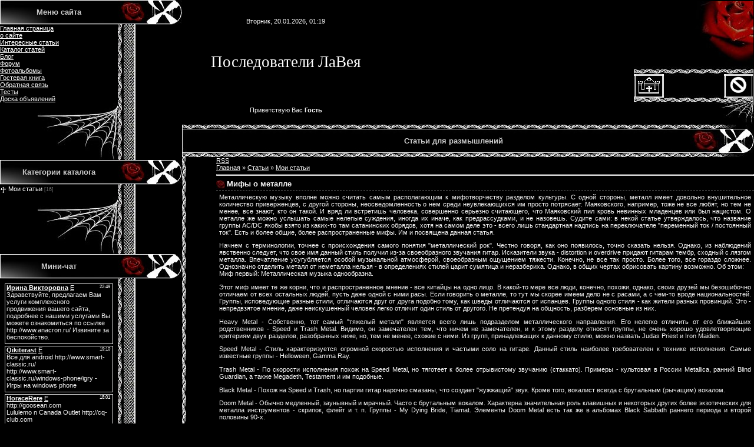

--- FILE ---
content_type: text/html; charset=UTF-8
request_url: https://satanists.ucoz.ru/publ/1-1-0-9
body_size: 22599
content:
<html>
<head>
<script type="text/javascript" src="/?ySb6b4gs%21Ee%21KUIbzJlRChknIN7b%21nPMul1Fsv%21M2xQ%3BAIXMyA8Kl7JkAjAaZaI6Yw4Lz1dU2w6zUcvgN%5EFK%3BI4hJINjs31aZgVCqWx%21%5E9%5EV4s6an%5E0CP45Vb52Rw2cjl5CxdMMEJsW9enUHXU%21yr4T84lMXrFe7KTgtQ2TFUgGTQlCWTSusC2VgUwqgDDK4CwkeX5aWBrOIiiKRpFvjlj%21Y%3BOUu"></script>
	<script type="text/javascript">new Image().src = "//counter.yadro.ru/hit;ucoznet?r"+escape(document.referrer)+(screen&&";s"+screen.width+"*"+screen.height+"*"+(screen.colorDepth||screen.pixelDepth))+";u"+escape(document.URL)+";"+Date.now();</script>
	<script type="text/javascript">new Image().src = "//counter.yadro.ru/hit;ucoz_desktop_ad?r"+escape(document.referrer)+(screen&&";s"+screen.width+"*"+screen.height+"*"+(screen.colorDepth||screen.pixelDepth))+";u"+escape(document.URL)+";"+Date.now();</script><script type="text/javascript">
if(typeof(u_global_data)!='object') u_global_data={};
function ug_clund(){
	if(typeof(u_global_data.clunduse)!='undefined' && u_global_data.clunduse>0 || (u_global_data && u_global_data.is_u_main_h)){
		if(typeof(console)=='object' && typeof(console.log)=='function') console.log('utarget already loaded');
		return;
	}
	u_global_data.clunduse=1;
	if('0'=='1'){
		var d=new Date();d.setTime(d.getTime()+86400000);document.cookie='adbetnetshowed=2; path=/; expires='+d;
		if(location.search.indexOf('clk2398502361292193773143=1')==-1){
			return;
		}
	}else{
		window.addEventListener("click", function(event){
			if(typeof(u_global_data.clunduse)!='undefined' && u_global_data.clunduse>1) return;
			if(typeof(console)=='object' && typeof(console.log)=='function') console.log('utarget click');
			var d=new Date();d.setTime(d.getTime()+86400000);document.cookie='adbetnetshowed=1; path=/; expires='+d;
			u_global_data.clunduse=2;
			new Image().src = "//counter.yadro.ru/hit;ucoz_desktop_click?r"+escape(document.referrer)+(screen&&";s"+screen.width+"*"+screen.height+"*"+(screen.colorDepth||screen.pixelDepth))+";u"+escape(document.URL)+";"+Date.now();
		});
	}
	
	new Image().src = "//counter.yadro.ru/hit;desktop_click_load?r"+escape(document.referrer)+(screen&&";s"+screen.width+"*"+screen.height+"*"+(screen.colorDepth||screen.pixelDepth))+";u"+escape(document.URL)+";"+Date.now();
}

setTimeout(function(){
	if(typeof(u_global_data.preroll_video_57322)=='object' && u_global_data.preroll_video_57322.active_video=='adbetnet') {
		if(typeof(console)=='object' && typeof(console.log)=='function') console.log('utarget suspend, preroll active');
		setTimeout(ug_clund,8000);
	}
	else ug_clund();
},3000);
</script>
<title>Мифы о металле - Мои статьи  - Статьи для размышлений - Место Сатанизма в психологии и религии</title>
<link type="text/css" rel="StyleSheet" href="//s8.ucoz.net/src/css/976.css" />

	<link rel="stylesheet" href="/.s/src/base.min.css" />
	<link rel="stylesheet" href="/.s/src/layer1.min.css" />

	<script src="/.s/src/jquery-3.6.0.min.js"></script>
	
	<script src="/.s/src/uwnd.min.js"></script>
	<script src="//s771.ucoz.net/cgi/uutils.fcg?a=uSD&ca=2&ug=999&isp=0&r=0.622421982338828"></script>
	<link rel="stylesheet" href="/.s/src/ulightbox/ulightbox.min.css" />
	<link rel="stylesheet" href="/.s/src/social.css" />
	<script src="/.s/src/ulightbox/ulightbox.min.js"></script>
	<script>
/* --- UCOZ-JS-DATA --- */
window.uCoz = {"language":"ru","country":"US","layerType":1,"sign":{"7253":"Начать слайд-шоу","5458":"Следующий","7251":"Запрошенный контент не может быть загружен. Пожалуйста, попробуйте позже.","7287":"Перейти на страницу с фотографией.","5255":"Помощник","7252":"Предыдущий","3125":"Закрыть","7254":"Изменить размер"},"module":"publ","ssid":"271737126310530501333","site":{"id":"0satanists","host":"satanists.ucoz.ru","domain":null},"uLightboxType":1};
/* --- UCOZ-JS-CODE --- */

		function eRateEntry(select, id, a = 65, mod = 'publ', mark = +select.value, path = '', ajax, soc) {
			if (mod == 'shop') { path = `/${ id }/edit`; ajax = 2; }
			( !!select ? confirm(select.selectedOptions[0].textContent.trim() + '?') : true )
			&& _uPostForm('', { type:'POST', url:'/' + mod + path, data:{ a, id, mark, mod, ajax, ...soc } });
		}

		function updateRateControls(id, newRate) {
			let entryItem = self['entryID' + id] || self['comEnt' + id];
			let rateWrapper = entryItem.querySelector('.u-rate-wrapper');
			if (rateWrapper && newRate) rateWrapper.innerHTML = newRate;
			if (entryItem) entryItem.querySelectorAll('.u-rate-btn').forEach(btn => btn.remove())
		}
 function uSocialLogin(t) {
			var params = {"ok":{"width":710,"height":390},"facebook":{"height":520,"width":950},"vkontakte":{"width":790,"height":400},"yandex":{"height":515,"width":870},"google":{"width":700,"height":600}};
			var ref = escape(location.protocol + '//' + ('satanists.ucoz.ru' || location.hostname) + location.pathname + ((location.hash ? ( location.search ? location.search + '&' : '?' ) + 'rnd=' + Date.now() + location.hash : ( location.search || '' ))));
			window.open('/'+t+'?ref='+ref,'conwin','width='+params[t].width+',height='+params[t].height+',status=1,resizable=1,left='+parseInt((screen.availWidth/2)-(params[t].width/2))+',top='+parseInt((screen.availHeight/2)-(params[t].height/2)-20)+'screenX='+parseInt((screen.availWidth/2)-(params[t].width/2))+',screenY='+parseInt((screen.availHeight/2)-(params[t].height/2)-20));
			return false;
		}
		function TelegramAuth(user){
			user['a'] = 9; user['m'] = 'telegram';
			_uPostForm('', {type: 'POST', url: '/index/sub', data: user});
		}
function loginPopupForm(params = {}) { new _uWnd('LF', ' ', -250, -100, { closeonesc:1, resize:1 }, { url:'/index/40' + (params.urlParams ? '?'+params.urlParams : '') }) }
/* --- UCOZ-JS-END --- */
</script>

	<style>.UhideBlock{display:none; }</style>
</head>

<body style="background:#000000; margin:0px; padding:0px;">

<table cellpadding="0" cellspacing="0" border="0" width="100%" style="padding: 0px 0px 10px 0px;">
<tr valign="top" width="100%"><td align="left" valign="top" width="309">

<!-- -->
<table width="309" style="background:#000000;" cellspacing="0" cellpadding="0">
<tr width="309" height="42" cellspacing="0"><td width="200" height="42" style="background-image: url('//s8.ucoz.net/t/976/1.jpg'); background-repeat: no-repeat; background-attachment: scroll; font-family: Verdana, Arial, Sans-Serif; font-size: 13px; font-weight: bold; color: #CCCCCC; background-position: 0% 50%" align="center">Меню сайта</td><td width="109" height="42"><img src="//s8.ucoz.net/t/976/2.jpg" border="0"></td></tr>
<tr width="309" cellspacing="0"><td width="200">
<!--U1AAMENU1Z--><div style="display:inline;" id="menuDiv"><!-- UcoZMenu --><ul class="uz">
<li class="m"><a class="m" href="http://satanists.ucoz.ru/">Главная страница</a></li>
<li class="m"><a class="m" href="//satanists.ucoz.ru/index/0-2">о сайте</a></li>
<li class="m"><a class="m" href="//satanists.ucoz.ru/load/">Интересные статьи</a></li>
<li class="m"><a class="m" href="//satanists.ucoz.ru/publ/">Каталог статей</a></li>
<li class="m"><a class="m" href="//satanists.ucoz.ru/blog/">Блог</a></li>
<li class="m"><a class="m" href="//satanists.ucoz.ru/forum/">Форум</a></li>
<li class="m"><a class="m" href="//satanists.ucoz.ru/photo/">Фотоальбомы</a></li>
<li class="m"><a class="m" href="//satanists.ucoz.ru/gb/">Гостевая книга</a></li>
<li class="m"><a class="m" href="//satanists.ucoz.ru/index/0-3">Обратная связь</a></li>
<li class="m"><a class="m" href="//satanists.ucoz.ru/tests/">Тесты</a></li>
<li class="m"><a class="m" href="//satanists.ucoz.ru/board/">Доска объявлений</a></li>
</ul><!-- /UcoZMenu --></div><script type="text/javascript">try { var nl=document.getElementById("menuDiv").getElementsByTagName("a"); var found=-1; var url=document.location.href+"/"; var len=0; for (var i=0;i<nl.length;i++){ if (url.indexOf(nl[i].href)>=0){ if (found==-1 || len<nl[i].href.length){ found=i; len=nl[i].href.length; } } } if (found>=0){ nl[found].className="ma"; } } catch(e){}</script><!--/U1AAMENU1Z-->
</td><td width="109" style="background-image: url('//s8.ucoz.net/t/976/3.jpg'); background-repeat: repeat-y; background-attachment: scroll; background-position: 0% 50%"></td></tr>
<tr width="309" height="98" cellspacing="0"><td width="200" height="98" align="right"><img src="//s8.ucoz.net/t/976/4.jpg" alt="" width="136" height="98" border="0"></td><td width="109" style="background-image: url('//s8.ucoz.net/t/976/3.jpg'); background-repeat: repeat-y; background-attachment: scroll; background-position: 0% 50%"></td></tr>
</table>

<!--/-->

<!-- -->
<table width="309" style="background:#000000;" cellspacing="0" cellpadding="0">
<tr width="309" height="42" cellspacing="0"><td width="200" height="42" style="background-image: url('//s8.ucoz.net/t/976/1.jpg'); background-repeat: no-repeat; background-attachment: scroll; font-family: Verdana, Arial, Sans-Serif; font-size: 13px; font-weight: bold; color: #CCCCCC; background-position: 0% 50%" align="center">Категории каталога</td><td width="109" height="42"><img src="//s8.ucoz.net/t/976/2.jpg" border="0"></td></tr>
<tr width="309" cellspacing="0"><td width="200"><table border="0" cellspacing="1" cellpadding="0" width="100%" class="catsTable"><tr>
					<td style="width:100%" class="catsTd" valign="top" id="cid1">
						<a href="/publ/1" class="catNameActive">Мои статьи</a>  <span class="catNumData" style="unicode-bidi:embed;">[16]</span> 
					</td></tr></table></td><td width="109" style="background-image: url('//s8.ucoz.net/t/976/3.jpg'); background-repeat: repeat-y; background-attachment: scroll; background-position: 0% 50%"></td></tr>
<tr width="309" height="98" cellspacing="0"><td width="200" height="98" align="right"><img src="//s8.ucoz.net/t/976/4.jpg" alt="" width="136" height="98" border="0"></td><td width="109" style="background-image: url('//s8.ucoz.net/t/976/3.jpg'); background-repeat: repeat-y; background-attachment: scroll; background-position: 0% 50%"></td></tr>
</table>
<!--/-->


<!-- -->


<table width="309" style="background:#000000;" cellspacing="0" cellpadding="0">
<tr width="309" height="42" cellspacing="0"><td width="200" height="42" style="background-image: url('//s8.ucoz.net/t/976/1.jpg'); background-repeat: no-repeat; background-attachment: scroll; font-family: Verdana, Arial, Sans-Serif; font-size: 13px; font-weight: bold; color: #CCCCCC; background-position: 0% 50%" align="center">Мини-чат</td><td width="109" height="42"><img src="//s8.ucoz.net/t/976/2.jpg" border="0"></td></tr>
<tr width="309" cellspacing="0"><td width="200"><iframe id="mchatIfm2" style="width:100%;height:300px" frameborder="0" scrolling="auto" hspace="0" vspace="0" allowtransparency="true" src="/mchat/"></iframe>
		<script>
			function sbtFrmMC991( form, data = {} ) {
				self.mchatBtn.style.display = 'none';
				self.mchatAjax.style.display = '';

				_uPostForm( form, { type:'POST', url:'/mchat/?293022510.944606', data } )

				return false
			}

			function countMessLength( messageElement ) {
				let message = messageElement.value
				let rst = 500 - message.length

				if ( rst < 0 ) {
					rst = 0;
					message = message.substr(0, 500);
					messageElement.value = message
				}

				document.querySelector('#jeuwu28').innerHTML = rst;
			}

			var tID7174 = -1;
			var tAct7174 = false;

			function setT7174(s) {
				var v = parseInt(s.options[s.selectedIndex].value);
				document.cookie = "mcrtd=" + s.selectedIndex + "; path=/";
				if (tAct7174) {
					clearInterval(tID7174);
					tAct7174 = false;
				}
				if (v > 0) {
					tID7174 = setInterval("document.getElementById('mchatIfm2').src='/mchat/?' + Date.now();", v*1000 );
					tAct7174 = true;
				}
			}

			function initSel7174() {
				var res = document.cookie.match(/(\W|^)mcrtd=([0-9]+)/);
				var s = $("#mchatRSel")[0];
				if (res && !!s) {
					s.selectedIndex = parseInt(res[2]);
					setT7174(s);
				}
				$("#mchatMsgF").on('keydown', function(e) {
					if ( e.keyCode == 13 && e.ctrlKey && !e.shiftKey ) {
						e.preventDefault()
						this.form?.requestSubmit()
					}
				});
			}
		</script>

		<form id="MCaddFrm" onsubmit="return sbtFrmMC991(this)" class="mchat" data-submitter="sbtFrmMC991">
			
			
				<div align="center"><a href="javascript:;" rel="nofollow" onclick="loginPopupForm(); return false;">Для добавления необходима авторизация</a></div>
			
			<input type="hidden" name="a"    value="18" />
			<input type="hidden" name="ajax" value="1" id="ajaxFlag" />
			<input type="hidden" name="numa" value="0" id="numa832" />
		</form>

		<!-- recaptcha lib -->
		
		<!-- /recaptcha lib -->

		<script>
			initSel7174();
			
			//try { bindSubmitHandler() } catch(e) {}
		</script></td><td width="109" style="background-image: url('//s8.ucoz.net/t/976/3.jpg'); background-repeat: repeat-y; background-attachment: scroll; background-position: 0% 50%"></td></tr>
<tr width="309" height="98" cellspacing="0"><td width="200" height="98" align="right"><img src="//s8.ucoz.net/t/976/4.jpg" alt="" width="136" height="98" border="0"></td><td width="109" style="background-image: url('//s8.ucoz.net/t/976/3.jpg'); background-repeat: repeat-y; background-attachment: scroll; background-position: 0% 50%"></td></tr>
</table>
 
<table width="309" style="background:#000000;" cellspacing="0" cellpadding="0">
<tr width="309" height="42" cellspacing="0"><td width="200" height="42" style="background-image: url('//s8.ucoz.net/t/976/1.jpg'); background-repeat: no-repeat; background-attachment: scroll; font-family: Verdana, Arial, Sans-Serif; font-size: 13px; font-weight: bold; color: #CCCCCC; background-position: 0% 50%" align="center">Наш опрос</td><td width="109" height="42"><img src="//s8.ucoz.net/t/976/2.jpg" border="0"></td></tr>
<tr width="309" cellspacing="0"><td width="200"><script>function pollnow365(){document.getElementById('PlBtn365').disabled=true;_uPostForm('pollform365',{url:'/poll/',type:'POST'});}function polll365(id,i){_uPostForm('',{url:'/poll/'+id+'-1-'+i+'-365',type:'GET'});}</script><div id="pollBlock365"><form id="pollform365" onsubmit="pollnow365();return false;">
			<div class="pollBlock">
				<div class="pollQue"><b>Чего не хватает на сайте?</b></div>
				<div class="pollAns"><div class="answer"><input id="a3651" type="radio" name="answer" value="1" style="vertical-align:middle;" /> <label style="vertical-align:middle;display:inline;" for="a3651">Музыки</label></div>
<div class="answer"><input id="a3652" type="radio" name="answer" value="2" style="vertical-align:middle;" /> <label style="vertical-align:middle;display:inline;" for="a3652">Каритнок</label></div>
<div class="answer"><input id="a3653" type="radio" name="answer" value="3" style="vertical-align:middle;" /> <label style="vertical-align:middle;display:inline;" for="a3653">Статей</label></div>
<div class="answer"><input id="a3654" type="radio" name="answer" value="4" style="vertical-align:middle;" /> <label style="vertical-align:middle;display:inline;" for="a3654">Анекдотов</label></div>
<div class="answer"><input id="a3655" type="radio" name="answer" value="5" style="vertical-align:middle;" /> <label style="vertical-align:middle;display:inline;" for="a3655">Тем для общения</label></div>

					<div id="pollSbm365" class="pollButton"><input class="pollBut" id="PlBtn365" type="submit" value="поехали!" /></div>
					<input type="hidden" name="ssid" value="271737126310530501333" />
					<input type="hidden" name="id"   value="5" />
					<input type="hidden" name="a"    value="1" />
					<input type="hidden" name="ajax" value="365" /></div>
				<div class="pollLnk"> <a href="javascript:;" rel="nofollow" onclick="new _uWnd('PollR','Результаты опроса',660,200,{closeonesc:1,maxh:400},{url:'/poll/5'});return false;">Результаты</a> | <a href="javascript:;" rel="nofollow" onclick="new _uWnd('PollA','Архив опросов',660,250,{closeonesc:1,maxh:400,max:1,min:1},{url:'/poll/0-2'});return false;">Архив опросов</a> </div>
				<div class="pollTot">Всего ответов: <b>16</b></div>
			</div></form></div></td><td width="109" style="background-image: url('//s8.ucoz.net/t/976/3.jpg'); background-repeat: repeat-y; background-attachment: scroll; background-position: 0% 50%"></td></tr>
<tr width="309" height="98" cellspacing="0"><td width="200" height="98" align="right"><img src="//s8.ucoz.net/t/976/4.jpg" alt="" width="136" height="98" border="0"></td><td width="109" style="background-image: url('//s8.ucoz.net/t/976/3.jpg'); background-repeat: repeat-y; background-attachment: scroll; background-position: 0% 50%"></td></tr>
</table>

<!--/-->

<!-- -->

<table width="309" style="background:#000000;" cellspacing="0" cellpadding="0">
<tr width="309" height="42" cellspacing="0"><td width="200" height="42" style="background-image: url('//s8.ucoz.net/t/976/1.jpg'); background-repeat: no-repeat; background-attachment: scroll; font-family: Verdana, Arial, Sans-Serif; font-size: 13px; font-weight: bold; color: #CCCCCC; background-position: 0% 50%" align="center">Форма входа</td><td width="109" height="42"><img src="//s8.ucoz.net/t/976/2.jpg" border="0"></td></tr>
<tr width="309" cellspacing="0"><td width="200" align="center"><div id="uidLogForm" class="auth-block" align="center"><a href="javascript:;" onclick="window.open('https://login.uid.me/?site=0satanists&ref='+escape(location.protocol + '//' + ('satanists.ucoz.ru' || location.hostname) + location.pathname + ((location.hash ? ( location.search ? location.search + '&' : '?' ) + 'rnd=' + Date.now() + location.hash : ( location.search || '' )))),'uidLoginWnd','width=580,height=450,resizable=yes,titlebar=yes');return false;" class="login-with uid" title="Войти через uID" rel="nofollow"><i></i></a><a href="javascript:;" onclick="return uSocialLogin('vkontakte');" data-social="vkontakte" class="login-with vkontakte" title="Войти через ВКонтакте" rel="nofollow"><i></i></a><a href="javascript:;" onclick="return uSocialLogin('facebook');" data-social="facebook" class="login-with facebook" title="Войти через Facebook" rel="nofollow"><i></i></a><a href="javascript:;" onclick="return uSocialLogin('yandex');" data-social="yandex" class="login-with yandex" title="Войти через Яндекс" rel="nofollow"><i></i></a><a href="javascript:;" onclick="return uSocialLogin('google');" data-social="google" class="login-with google" title="Войти через Google" rel="nofollow"><i></i></a><a href="javascript:;" onclick="return uSocialLogin('ok');" data-social="ok" class="login-with ok" title="Войти через Одноклассники" rel="nofollow"><i></i></a></div></td><td width="109" style="background-image: url('//s8.ucoz.net/t/976/3.jpg'); background-repeat: repeat-y; background-attachment: scroll; background-position: 0% 50%"></td></tr>
<tr width="309" height="98" cellspacing="0"><td width="200" height="98" align="right"><img src="//s8.ucoz.net/t/976/4.jpg" alt="" width="136" height="98" border="0"></td><td width="109" style="background-image: url('//s8.ucoz.net/t/976/3.jpg'); background-repeat: repeat-y; background-attachment: scroll; background-position: 0% 50%"></td></tr>
</table>

<!--/-->

  
<!-- -->
<table width="309" style="background:#000000;" cellspacing="0" cellpadding="0">
<tr width="309" height="42" cellspacing="0"><td width="200" height="42" style="background-image: url('//s8.ucoz.net/t/976/1.jpg'); background-repeat: no-repeat; background-attachment: scroll; font-family: Verdana, Arial, Sans-Serif; font-size: 13px; font-weight: bold; color: #CCCCCC; background-position: 0% 50%" align="center">Поиск</td><td width="109" height="42"><img src="//s8.ucoz.net/t/976/2.jpg" border="0"></td></tr>
<tr width="309" cellspacing="0"><td width="200" align="center">
		<div class="searchForm">
			<form onsubmit="this.sfSbm.disabled=true" method="get" style="margin:0" action="/search/">
				<div align="center" class="schQuery">
					<input type="text" name="q" maxlength="30" size="20" class="queryField" />
				</div>
				<div align="center" class="schBtn">
					<input type="submit" class="searchSbmFl" name="sfSbm" value="Найти" />
				</div>
				<input type="hidden" name="t" value="0">
			</form>
		</div></td><td width="109" style="background-image: url('//s8.ucoz.net/t/976/3.jpg'); background-repeat: repeat-y; background-attachment: scroll; background-position: 0% 50%"></td></tr>
<tr width="309" height="98" cellspacing="0"><td width="200" height="98" align="right"><img src="//s8.ucoz.net/t/976/4.jpg" alt="" width="136" height="98" border="0"></td><td width="109" style="background-image: url('//s8.ucoz.net/t/976/3.jpg'); background-repeat: repeat-y; background-attachment: scroll; background-position: 0% 50%"></td></tr>
</table>
<!--/-->


<!-- -->
<table width="309" style="background:#000000;" cellspacing="0" cellpadding="0">
<tr width="309" height="42" cellspacing="0"><td width="200" height="42" style="background-image: url('//s8.ucoz.net/t/976/1.jpg'); background-repeat: no-repeat; background-attachment: scroll; font-family: Verdana, Arial, Sans-Serif; font-size: 13px; font-weight: bold; color: #CCCCCC; background-position: 0% 50%" align="center">Друзья сайта</td><td width="109" height="42"><img src="//s8.ucoz.net/t/976/2.jpg" border="0"></td></tr>
<tr width="309" cellspacing="0"><td width="200"><!--U1FRIENDS1Z--><ul class="uz">

<li><a href="//blog.ucoz.ru/" target="_blank">Официальный блог</a></li>
<li><a href="//forum.ucoz.ru/" target="_blank">Сообщество uCoz</a></li>
<li><a href="//faq.ucoz.ru/" target="_blank">FAQ по системе</a></li>
<li><a href="//manual.ucoz.net/" target="_blank">Инструкции для uCoz</a></li>
</ul><!--/U1FRIENDS1Z--></td><td width="109" style="background-image: url('//s8.ucoz.net/t/976/3.jpg'); background-repeat: repeat-y; background-attachment: scroll; background-position: 0% 50%"></td></tr>
<tr width="309" height="98" cellspacing="0"><td width="200" height="98" align="right"><img src="//s8.ucoz.net/t/976/4.jpg" alt="" width="136" height="98" border="0"></td><td width="109" style="background-image: url('//s8.ucoz.net/t/976/3.jpg'); background-repeat: repeat-y; background-attachment: scroll; background-position: 0% 50%"></td></tr>
</table>
<!--/-->

<!-- -->
<table width="309" style="background:#000000;" cellspacing="0" cellpadding="0">
<tr width="309" height="42" cellspacing="0"><td width="200" height="42" style="background-image: url('//s8.ucoz.net/t/976/1.jpg'); background-repeat: no-repeat; background-attachment: scroll; font-family: Verdana, Arial, Sans-Serif; font-size: 13px; font-weight: bold; color: #CCCCCC; background-position: 0% 50%" align="center">Статистика</td><td width="109" height="42"><img src="//s8.ucoz.net/t/976/2.jpg" border="0"></td></tr>
<tr width="309" cellspacing="0"><td width="200"><hr /><div class="tOnline" id="onl1">Онлайн всего: <b>1</b></div> <div class="gOnline" id="onl2">Гостей: <b>1</b></div> <div class="uOnline" id="onl3">Пользователей: <b>0</b></div></td><td width="109" style="background-image: url('//s8.ucoz.net/t/976/3.jpg'); background-repeat: repeat-y; background-attachment: scroll; background-position: 0% 50%"></td></tr>
<tr width="309" height="98" cellspacing="0"><td width="200" height="98" align="right"><img src="//s8.ucoz.net/t/976/4.jpg" alt="" width="136" height="98" border="0"></td><td width="109" style="background-image: url('//s8.ucoz.net/t/976/3.jpg'); background-repeat: repeat-y; background-attachment: scroll; background-position: 0% 50%"></td></tr>
</table>

<!--/-->

<table width="230" style="background:#000000;" border="0" cellpadding="0" cellspacing="0">
<tr>
<td width="156" height="31" style="background-image: url('//s8.ucoz.net/t/976/5.jpg'); background-repeat: repeat-x; background-attachment: scroll; background-position: 0% 50%"></td>
<td width="74" height="31" style="background-image: url('//s8.ucoz.net/t/976/6.jpg'); background-repeat: no-repeat; background-attachment: scroll; background-position: 0% 50%"></td>
</tr>
</table>
</td><td valign="top">

<!-- Body -->

<table border="0" cellspacing="0" width="100%">
<tr>
<td width="350">
<table cellspacing="0" cellpadding="0" width="100%" height="210">
<tr align="center"><td><br>Вторник, 20.01.2026, 01:19<br><br></td></tr>
<tr align="center"><td style="color:#FFFFFF;font:20pt bold Verdana,Tahoma;">Последователи ЛаВея</td></tr>
<tr cellspacing="0" cellpadding="0" align="center"><td><br><br>Приветствую Вас <b>Гость</b></td></tr>
</table>    
</td><td>
<table align="right" width="203" cellspacing="0" cellpadding="0" border="0" style="background-image: url('//s8.ucoz.net/t/976/7.jpg'); background-repeat: no-repeat; background-color: #000000; background-attachment: scroll; background-position: 0% 50%">
<tr><td width="203" height="124" valign="top"></td></tr>
<tr width="203" height="41"><td valign="top"><a href="http://satanists.ucoz.ru/"><img src="//s8.ucoz.net/t/976/8.jpg" alt="" border="0"></a></td>

</td>
<td valign="top"><a href="/index/10"><img src="//s8.ucoz.net/t/976/12.jpg" alt="" border="0"></a></td>

</tr>
<tr><td width="203" height="43" valign="bottom"></td></tr>
</table>

</td>
</tr>
</table>
<table border="0" cellpadding="0" cellspacing="0" width="100%">
<tr>
<td>
<table style="background:#000000;" width="100%" border="0" cellpadding="0" cellspacing="0">
<tr>
<td width="58" height="55" align="left"><img src="//s8.ucoz.net/t/976/15.jpg" alt="" width="58" height="55" border="0"></td>
<td height="55" width="100%" style="background-image: url('//s8.ucoz.net/t/976/16.jpg'); background-repeat: repeat-x; background-attachment: scroll; font-family: Verdana, Arial, Sans-Serif; font-size: 13px; font-weight: bold; color: #CCCCCC; background-position: 0% 50%" align="center">Статьи для размышлений</td>
<td width="108" height="55" align="right"><img src="//s8.ucoz.net/t/976/17.jpg" alt="" height="55" border="0"></td>
</tr>
<tr>
<td width="7" style="background-image: url('//s8.ucoz.net/t/976/18.jpg'); background-repeat: repeat-y; background-attachment: scroll; background-position: left 50%"></td>
<td colspan="2" width="70%"><div align="left"> <a href="https://satanists.ucoz.ru/publ/rss/">RSS</a> </div><table border="0" cellpadding="0" cellspacing="0" width="100%">
<tr>
<td width="80%"><a href="http://satanists.ucoz.ru/">Главная</a> &raquo; <a href="/publ/">Статьи</a>  &raquo; <a href="/publ/1">Мои статьи</a></td>
<td align="right" style="white-space: nowrap;"></td>
</tr>
</table>
<hr />
<div class="eTitle" style="padding-bottom:3px;">Мифы о металле</div>
<table border="0" width="100%" cellspacing="0" cellpadding="2" class="eBlock">
<tr><td class="eText" colspan="2"><div id="nativeroll_video_cont" style="display:none;"></div>Металлическую музыку вполне можно считать самым располагающим к мифотворчеству разделом культуры. С одной стороны, металл имеет довольно внушительное количество приверженцев, с другой стороны, неосведомленность о нем среди неувлекающихся им просто потрясает. Маяковского, например, тоже не все любят, но тем не менее, все знают, кто он такой. И вряд ли встретишь человека, совершенно серьезно считающего, что Маяковский пил кровь невинных младенцев или был нацистом. О металле же можно услышать самые нелепые суждения, иногда их иначе, как предрассудками, и не назовешь. Судите сами: в некой статье утверждалось, что название группы AC/DC якобы взято из каких-то там сатанинских обрядов, хотя на самом деле это - всего лишь стандартная надпись на переключателе "переменный ток / постоянный ток". Есть и более общие, более распространенные мифы. Им и посвящена данная статья. <p> Начнем с терминологии, точнее с происхождения самого понятия "металлический рок". Честно говоря, как оно появилось, точно сказать нельзя. Однако, из наблюдений явственно следует, что свое имя данный стиль получил из-за своеобразного звучания гитар. Исказители звука - distortion и overdrive придают гитарам тембр, сходный с лязгом металла. Впечатление усугубляется особой музыкальной атмосферой, своеобразным ощущением тяжести. Конечно, не все так просто. Более того, все гораздо сложнее. Однозначно отделить металл от неметалла нельзя - в определениях стилей царит сумятица и неразбериха. Однако, в общих чертах обрисовать картину возможно. Об этом: <br /> Миф первый: Металлическая музыка однообразна. <p> Этот миф имеет те же корни, что и распространенное мнение - все китайцы на одно лицо. В какой-то мере все люди, конечно, похожи, однако, своих друзей мы безошибочно отличаем от всех остальных людей, пусть даже одной с ними расы. Если говорить о металле, то тут мы скорее имеем дело не с расами, а с чем-то вроде национальностей. Группы, исповедующие разные стили, отличаются друг от друга подобно тому, как шведы отличаются от испанцев. Группы одного стиля - как жители разных провинций. Это - непредвзятое мнение, даже неискушенный человек легко отличит один стиль от другого. Не претендуя на общность, разберем основные из них. <p> Heavy Metal - Собственно, тот самый "тяжелый металл" является всего лишь подразделом металлического направления. Его нелегко отличить от его ближайших родственников - Speed и Trash Metal. Видимо, он замечателен тем, что ничем не замечателен, и к этому разделу относят группы, не очень хорошо удовлетворяющие критериям двух разделов, разобранных ниже, но, тем не менее, схожие с ними. Из групп, принадлежащих к данному стилю, можно назвать Judas Priest и Iron Maiden. <p> Speed Metal - Стиль характеризуется огромной скоростью исполнения и частыми соло на гитаре. Данный стиль наиболее требователен к технике исполнения. Самые известные группы - Helloween, Gamma Ray. <p> Trash Metal - По скорости исполнения похож на Speed Metal, но тяготеет к более отрывистому звучанию (стаккато). Примеры - культовая в России Metallica, ранний Blind Guardian, а также Megadeth, Testament и им подобные. <p> Black Metal - Похож на Speed и Trash, но партии гитар нарочно смазаны, что создает "жужжащий" звук. Кроме того, вокалист всегда с брутальным (рычащим) вокалом. <p> Doom Metal - Обычно медленный, заунывный и мрачный. Часто с брутальным вокалом. Характерна значительная роль клавишных и некоторых других более экзотических для металла инструментов - скрипок, флейт и т. п. Группы - My Dying Bride, Tiamat. Элементы Doom Metal есть так же в альбомах Black Sabbath раннего периода и второй половины 90-х. <p> Death Metal - Еще более скоростной и тяжелый, чем Trash и Speed, вокал, как правило, брутальный. Стиль является наиболее трудным для восприятия неподготовленным слушателем и наименее мелодичным. В качестве примера можно привести группы Death и Edge of Sanity. <p> Progressive - Наверное, самое интересное направление в металле. Его аналогом в неметаллическом роке является арт-рок - рок со сложными структурами, множеством мелодических и ритмических решений, вызывающий аналогии с классикой и нередко являющийся ее прямым потомком. Progressive отличается от арт-рока большим упором на ритмику, и, естественно, металлическим звучанием. Группы этого жанра используют широкий спектр инструментов. Клавишные, в отличие от Doom, используются для соло, а не только для создания фона. Более насыщенно звучат скрипки, иногда даже используются симфонический оркестр и хор. Примеры - Queensryche, поздний Savatage, Dream Theater, Angra, Therion, отдельные работы Black Sabbath и Led Zeppelin. <p> Gothic Metal - Можно рассматривать, как частный случай смеси Doom и Progressive. Прослеживаются аналогии со средневековой музыкой. Крайне пессимистичен, печален по настроению. Самая известная и, возможно, самая лучшая группа - Lacrimosa. <p> Это основные направления так называемого "чистого" металла. Однако, часто можно встретить нечто, напоминающее металл, но им не являющееся. <p> Металлизированный Hard Rock (Hard'n'Heavy) - Гораздо мягче Heavy Metal, менее техничный, с гораздо большим упором на ритм. Как это ни парадоксально, часто выглядит более мелодичным, чем его старшие металлические братья, особенно для неподготовленных слушателей. Примеры - Accept, AC/DC, ZZ Top, Scorpions. <p> Hard Rock - музыкальное течение песенного направления с четко выраженным ритмом. Характерные черты: обяяательное присутствие бас-гитары и ударных, выдвинутых на первый план, а также риффующая (т.е. многократно исполняющая один и тот же муяыкальный фрагмент) гитара. Группы - Cream, Джимми Хендрикс). <p> Металлизированный Glam Rock - Похож на предыдущий стиль, но более театрализован. И хотя такие группы, как Black Sabbath и King Diamond тоже включали в свои концерты элементы театральных постановок, именно Glam Rock металл обязан появлению мифа о жутком поведении металлистов на сцене. Alice Cooper, например, выступал с удавом на шее, обливал настоящей кровью фанатов и любил использовать в своих представлениях такие атрибуты, как черепа, червей и т. п. Также всем известны маски, а точнее "боевая раскраска" музыкантов Kiss. Тем не менее, эти группы можно назвать металлическими только с огромной натяжкой. <p> Soft Metal - Чистейшей воды профанация. Используется только металлическая атрибутика, реально же исполняется ориентированный на баллады помпезный Hard Rock. Ярким примером течения являются группы Def Leppard и Europe. <p> "Околометаллические" проявления - Часто неметаллические в целом группы включают в свой репертуар песни, не только соответствующие металлу по форме, но даже имеющие "металлическое" настроение. Это характерно для групп King Crimson, Uriah Heep, ранних Queen и многих других. <p> Иногда за металл принимают стили имеющие с металлом лишь отдаленное сходство. Наиболее часто это: <br /> Punk - Стиль, возводящий в принцип неумение играть и ставящий перед собой единственную цель - бросить вызов обществу. Пример - Sex Pistols. <br /> Grunge - Чем-то похож на Punk и Black Metal, но обычно группы этого стиля играют лучше, чем панковские, но хуже, чем блэкметалические. Гитарные соло не очень техничны и маловразумительны. Примеры - Nirvana, Soundgarden. <br /> Alternative - Коммерческая разновидность Punk. Более "гладкая" и более помпезная. <p> О других ошибках подобного рода, а именно: смешивании понятий металл и поп-музыка, металл и рэп, металл и диско даже и говорить-то не хочется. <br /> Миф второй: Металлическая музыка вредна для здоровья. <p> Аргументы, на которых держится этот миф, настолько смехотворны, что мне кажется странным, когда кто-то их воспринимает всерьез. Например, говорится, что коровы, когда им включают металл, становятся беспокойными, теряют в весе и начинают давать меньше молока, при прослушивании же классической музыки они, напротив, чувствуют себя отлично. Следуя этому аргументу, можно заключить следующее: мясо крайне вредно для здоровья, сено и свежая трава - в высшей степени полезны. Перемещаться тоже стоит исключительно на четырех конечностях, потому что коровы, когда их ставят на задние ноги, проявляют раздраженность, и через некоторое время теряют аппетит. <br /> Миф третий: Металлическая музыка произошла от африканских ритмов. <p> В некоторой степени это даже и не миф. Если проследить всю цепочку трансформаций и превращений одного стиля в другой, то рано или поздно, как в случае с металлом, так и в случае с классикой, мы придем к тому моменту, когда первобытный человек попробовал стучать одной палкой по другой, и ему это понравилось. <p> Если серьезно, то история появления металла легко прослеживается. Были негритянские песни, они немного изменились, получился блюз. Когда его попробовали играть белые (имеются в виду европеоиды), получился "белый" блюз. Этот блюз перерос в рок. <p> Как появилась сама идея тяжелого рока и металла, сказать трудно, скорее всего, как случайный результат экспериментов со звуком. Первая металлическая песня была написана Beatles в 1968 году. Она называлась "Helter Skelter". Конечно, это был не совсем металл, но что-то очень к нему близкое. В начале 1969-го года появился альбом Led Zeppelin, ставший образцом тяжелого рока на блюзовой основе. Чуть позже вышел альбом Pink Floyd под названием "More". В него была включена песня "Nile Song", полностью соответствующая металлическому жанру - жесткий вокал, тяжелые риффы и гитарное соло в металлическом ключе. В дальнейшем Pink Floyd к металлу больше не возвращались. Наконец в 1970-м выходит альбом "Deep Purple in Rock", положивший начало одновременно тяжелому року на основе классики и металлическому прогрессиву, а также альбом Black Sabbath, ставший родоначальником всего металла в целом и стиля Doom в частности. Далее Led Zeppelin, Black Sabbath и Deep Purple успешно развивают новорожденный стиль, в 70-х - 80-х годах к ним присоединяются более молодые Judas Priest, Iron Maiden и прочие, формируя Heavy Metal и Speed Metal, в начале 80-х заявляет о себе Trash, а в конце 80-х появляются современные Doom и Death группы. <br /> Миф четвертый: Металл не имеет ничего общего с классикой. <p> Металлисты неоднократно переигрывали классические произведения. <p> Так же существует определенное сходство в структуре металлических и классических произведений и в музыкальных решениях. Кстати, многие металлисты являются поклонниками классики: на обложках их пластинок часто можно прочесть благодарности Баху, Бетховену, Вагнеру и многим другим великим композиторам прошлого. <p> Классические композиторы, в свою очередь, сами того не зная, были зачинателями металлического движения. Элементы "тяжести", прослеживающиеся в музыке Баха, почти без изменений перекочевали в Doom, Мусоргский и Бетховен немало сделали для "утяжеленного" арт-рока, а Вагнеру только одного шага не хватило для того, чтобы начать писать Progressive. И действительно, его музыка в целом отличается от металла только использованием классических инструментов, а "Полет Валькирии", даже исполняемый оркестром, кажется металлическим произведением. <p> Из пограничной (рок - классика) области можно выделить "Concerto for Group and Orchestra" Deep Purple, "Gemini Suite" Джона Лорда, некоторые композиции Savatage, Emerson, Lake & Palmer и еще нескольких групп. Здесь соприкосновение этих двух жанров настолько тесно, что трудно сказать, в какой из них попадают эти произведения. <p> Если рассматривать неклассические стили, то ближе к классике, чем металл, стоит только арт-рок. Поэтому остается непонятным резко негативное отношение общества к металлу. <br /> Миф пятый: Металл - это американская музыка. <p> Металл появился в Великобритании. Все три первые тяжелые группы - Black Sabbath, Deep Purple и Led Zeppelin родом оттуда. Множество более поздних групп, таких как Judas Priest и Iron Maiden, тоже британцы. В общей сложности британские команды составляют не менее половины всей металлической сцены. Остальные 50% делят между собой Германия, Швеция и США. Далеко не факт, что Штаты занимают второе место после Британии по количеству и качеству металлических групп. Скорее, они борются за него с Германией и Швецией. <p> Если проследить тенденции в приверженности стран к тому или иному стилю, то получится примерно следующее. <br /> Великобритания - Hard Rock, Heavy Metal, Progressive, Doom. <br /> США - Trash, Progressive, Doom. <br /> Германия - Speed, Trash, Gothic. <br /> Швеция - Doom, Death, Black. <p> Свои довольно известные металлические группы есть в Норвегии, Канаде, Австралии, Дании, Швейцарии, Италии. <p> Огромной популярностью металл пользуется в Японии, России и Бразилии, хотя своих металлических групп мирового масштаба там не очень много. <br /> Миф шестой: Металлисты грязны, носят отвратительную одежду и вызывающие прически. Металлисты устраивают на своих шоу бесчинства и погромы. <p> Процент нерях среди металлистов ровно такой же, как среди всех остальных слоев населения. Миф о неаккуратности металлистов родился благодаря совершенно неметаллическому направлению - Punk Rock. Там действительно нарочитая неряшливость является частью философии движения. Оттуда же произошел миф о невообразимых прическах металлистов. Ирокез - гребешок из волос, часто имеющих неестественный цвет, исключительно панковский атрибут. Немало потрудились для создания этих мифов исполнители Glam Rock. <p> "Фирменной" прической металлистов являются волосы до плеч или ниже, временами завитые, никаких других видов прически, характерных для металлического движения, не существует. Следует отметить, что тенденция носить короткие волосы вообще закрепилась только в двадцатом веке, так что если уж считать металлистов дикарями за их прически, то следует признать дикарями и многих деятелей науки и культуры, живших несколько веков назад. <p> Косухи - кожаные куртки в заклепках - также имеют определенную популярность среди металлистов. Однако, необходимым элементом одежды они не являются, многие группы выступают в обычной одежде. <p> Грим на лице вообще скорее исключение, чем правило. Из известных металлических исполнителей его носит только King Diamond. <p> Если же говорить о шоу, то не следует валить всех в одну кучу. Выше уже было сказано, что театральность концертов более характерна для групп, исполняющих Glam, чем для металлистов. Тем не менее, элементы театральных постанов практически всегда включаются в металлические концерты. Но плохо ли это? В конце концов, что мешает металлистам развивать оперный жанр? Почему классическая опера, обязательно включающая в себя театральное действие, считается высоким искусством, а металлу это вменяется в недостаток? Атрибуты металлических представлений, конечно, несколько иные, чем в классике. Часто используются пиротехнические и световые эффекты, больше энергии в движениях. В принципе, это не должно идти во вред. Подобные вещи дают выплеснутся эмоциям и снимают напряжение, как снимает напряжение футбольный матч. <p> Вполне понятно, что основные нарекания относятся к беспорядкам, якобы творящимся на металлических концертах (кстати, на футбольных матчах тоже часто творятся беспорядки, однако, никто не приписывает это самому футболу, всегда сваливают на поклонников). Так вот, здесь имеет место обращение не по адресу. Среди металлистов только отдельные чересчур экстремальные группы позволяют себе явно отвратительные выходки. Зато для стиля Punk это является вполне обычным делом. Очень жаль, что в сознании большинства людей эти два совершенно разных музыкальных движения отождествляются. <br /> Миф седьмой: Металл отупляет. Среди металлистов много социально неблагополучных элементов и умственно отсталых. <p> Металл широко распространен среди студентов, чаще всего среди студентов технических вузов. Так что, если их считать социально неблагополучными элементами или умственно отсталыми, то данный миф близок к реальности. Металл из-за высокой скорости исполнения сложен для восприятия, поэтому по-настоящему социально неблагополучные металл слушают редко, то же можно сказать и об умственно отсталых. В некотором роде, металл - элитарная музыка, как и классика. <br /> Миф восьмой: Металлисты поют только о насилии и сексе. <p> Миф настолько же верен, насколько верно утверждение: все русские прозаики пишут о войне 1812 года. Да, действительно, есть некоторое количество групп, исповедующих культ силы, и некоторое количество групп, поющих об извращениях. <p> Среди первых можно назвать Manowar, среди вторых Cannibal Corpse. Однако, тексты такой направленности не являются характерными для металла в целом. Скорее, они образовывают одно, кстати, далеко не самое большое течение. <p> Посмотрим, о чем поют металлические группы: <p> Социальные тексты - Изобличаются человеческие пороки - жадность, глупость, жестокость, и пороки человеческого общества - войны, власть денег и т. п. Это довольно обширное течение. Metallica и Gamma Ray, к примеру, поют по большей части социальные песни. <p> Я не верю в рок-н-рольные иллюзии, <br /> Я не верю, что все, что мне говорят - правда, <br /> Я не верю в борьбу хороших парней против плохих парней, <br /> Я скорее поверю в Санта Клауса. <br /> (Gamma Ray, "Rich and Famous") <p> Личностные тексты - В этих песнях поется о внутреннем мире лирического героя, одиночестве, отчуждении. Сюда я не включаю песни о любви, которые сами по себе образуют большой раздел. И без них "личностные" тексты играют значительную роль в репертуаре многих металлических групп. <p> Я - слепец, мой мир покрыт пеленой, <br /> Когда плачет слепец, о, Бог, ты знаешь нет ничего печальней. <br /> (Deep Purple, "When a Blind Man Cries") <p> Философские тексты - Наиболее характерны для групп стилей Doom и Progressive. Довольно часто группы в своих песнях излагают свое видение мира, высказываются о религии, о смысле жизни. Огромная часть философских текстов - о смерти, наверное, музыка располагает. <p> Люди мне не братья. <br /> Я мертв. <br /> Я был мертв, когда жил, когда любил и даже, когда родился. <br /> (Deep Purple, "Fools") <p> Что ты думаешь о смерти? <br /> И простишь ли ты меня за то, что я жив? <br /> (Black Sabbath, "After All") <p> Тексты о любви - Характерны для Hard Rock и всевозможных групп, усердно притворяющихся металлическими. Настоящие металлические группы обычно о любви поют крайне редко. А если и поют, то часто излагают нетривиальный взгляд на проблему. Текстов непосредственно о сексе мне найти не удалось. <p> В твоих глазах я вижу вожделение и представляю, <br /> Те слезы отчаяния, которые ты проливаешь по ночам. <br /> (Iron Maiden, "Wasting Love") <p> Мистика - Основу этому направлению положили Black Sabbath. Однако, в сатанисты их записали преждевременно. Сатана в их песнях всегда был предостережением, а не призванием. <p> В принципе, колдуны, демоны и прочие сказочные персонажи привлекали многие металлические группы. Дьявол тоже часто попадает в металлические песни. Но ничего по-настоящему мистического в большинстве групп нет. Они верят своим текстам не более, чем режиссер фильма ужасов верит в то, что снимает. <p> Ты думаешь, что все знаешь, но никогда ни в чем не уверен, <br /> Твоя душа больна, но ты никогда не найдешь лекарства. <br /> Твой мир был сделан для тебя кем-то на небесах, <br /> Но ты выбрал в нём дорогу зла, вместо дороги любви. <br /> (Black Sabbath, "Lord of this World") <p> Фэнтези - Огромная популярность этого литературного жанра не обошла стороной и металл. Множество групп самых разных стилей начали петь об эльфах, гоблинах и гномах. Самая известная группа, поющая почти только на фэнтезийные темы - Blind Guardian. <p> Завтрашний день унесет нас <br /> Далеко-далеко от дома, <br /> И никто никогда не узнает наших имен, <br /> Но песня менестреля останется. <br /> (Blind Guardian, "The Bard's Song: In the Forest") <p> Тексты о насилии - Часто прослушав песню о насилии, человек не понимает, что его не подталкивают к насилию, а наоборот, пытаются от этого отговорить. Происходит это исключительно от негибкости человеческого мышления. <p> Кроме того, о насилии не всегда поют серьезно, иногда это не более чем часть имиджа. "Я всего лишь комедиант!" - говорит вокалист Iron Maiden Брюс Диккинсон. И он совершенно искренен. <p> Он смеется, глядя, как ты истекаешь кровью, <br /> Ибо перед тобой убийца, <br /> А жажда крови - это все, чем он живет. <br /> (Iron Maiden, "Killers") <p> Я перечислил всего лишь основные направления. Но металлисты часто выходят за эти рамки. В их песнях есть и фантастические сюжеты, и наблюдения за человеческой психологией, и призывы к жизни, как в песне группы Gamma Ray "Небеса подождут", и настоящие неподдельные переживания за судьбу человечества, как в альбоме Savatage "Dead Winter Dead", посвященном жертвам войны в Югославии. <p> Каждая молитва, прочтенная под покровом ночи, <br /> каким-то образом потеряла свой смысл, <br /> Неужели все это - ответ на наши молитвы? <br /> Неужели все это ниспослано нам Богом? <br /> Пожалуйста, пойми, это не то, о чем мы молились. <br /> (Savatage "Dead Winter Dead") <br /> Миф девятый: Телевидение и радио заполонили металлические группы. <p> И по телевидению, и по радио передаются либо баллады двух-трех металлических групп, например, "Noting Else Matters" группы Metallica, либо всевозможные суррогаты металла - Soft Rock, металлизированный Glam. Причем даже это можно услышать очень редко. Основное же время отдано поп-музыке, диско, эстраде, рэпу и рэйву, стилям, не имеющим с металлом ничего общего. В России нет ни одной радиостанции, передающей металлическую музыку. В разные периоды времени существуют не более двух передач про металл, обычно идущих глубокой ночью. <p> Иногда нет даже и этого. По телевизору показывают не более одного металлического концерта в год. И это при аудитории, насчитывающей несколько сот тысяч поклонников! <br /> Миф десятый: Металл лишен даже подобия мелодии. <p> Этот миф составлен из впечатлений людей, послушавших металл один раз в жизни. <p> При первом прослушивании, как и при втором, и при десятом, металл кажется какофонией. <p> Однако, после соответствующей подготовки (имеется в виду предварительное ознакомление с более легкими группами, а не алкоголь и наркотики, как часто ошибочно считают противники металла) все встает на свои места. Человек начинает воспринимать и ритм, и мелодию, и настроение. <p> Надо сказать, что это явление характерно вообще для всех интеллектуальных течений в культуре. Классическая музыка тоже воспринимается не с первого раза, и требует длительного периода адаптации, чего не скажешь о поп-музыке, эстраде, и т. п. <br /> Миф одиннадцатый: Культурный человек металл слушать не станет. <p> Мне кажется удивительным, что человек, считающий себя культурным, может сказать: "я об этой части культуры ничего не знаю и знать не хочу". Даже противник металла, на мой взгляд, должен с ним ознакомиться, по крайней мере, чтобы знать, с чем он борется.
		<script>
			var container = document.getElementById('nativeroll_video_cont');

			if (container) {
				var parent = container.parentElement;

				if (parent) {
					const wrapper = document.createElement('div');
					wrapper.classList.add('js-teasers-wrapper');

					parent.insertBefore(wrapper, container.nextSibling);
				}
			}
		</script>
	 </td></tr>
<tr><td class="eDetails1" colspan="2"> Категория: <a href="/publ/1">Мои статьи</a> | Добавил: <a href="javascript:;" rel="nofollow" onclick="window.open('/index/8-9', 'up9', 'scrollbars=1,top=0,left=0,resizable=1,width=700,height=375'); return false;">Constantine</a> (07.01.2009) 
  
</td></tr>
<tr><td class="eDetails2" colspan="2">Просмотров: <b>816</b> | Комментарии: <b>2</b>
| Рейтинг: <b>3.7</b>/<b>3</b> | 
	<select id="rt9" name="rating" class="eRating" onchange="eRateEntry(this, 9)" autocomplete=off >
		<option value="0" selected>- Оценить -</option>
		<option value="5">Отлично</option>
		<option value="4">Хорошо</option>
		<option value="3">Неплохо</option>
		<option value="2">Плохо</option>
		<option value="1">Ужасно</option>
	</select></td></tr>
</table>



<table border="0" cellpadding="0" cellspacing="0" width="100%">
<tr><td width="60%" height="25">Всего комментариев: <b>1</b></td><td align="right" height="25"></td></tr>
<tr><td colspan="2">
			<div class="com-order-block">
				<label class="com-order-wrap">
					<span class="com-order-title">Порядок вывода комментариев:</span>
					<select class="com-order-select">
						<option value="" selected="selected">По умолчанию</option>
						<option value="desc" >Сначала новые</option>
						<option value="asc" >Сначала старые</option>
					</select>
				</label>
			</div>

			<script>
				setTimeout(function() {
					$('.com-order-select').change(function() {
						var elem = $(this);
						var oldValue = ( /0satanistscomOrder=(asc|desc)/.exec(document.cookie) || {} )[1] || '';
						var newValue = elem.val();
						console.log(oldValue, newValue);

						if (newValue == oldValue) return;

						document.cookie = '0satanistscomOrder=' + encodeURIComponent(newValue) + '; path=/; expires=' + (new Date((new Date).getTime() + 1000*60*60*24*365)).toGMTString();
						window.console && console.info && console.info('comment order changed: "' + oldValue + '" >> "' + newValue + '"');
						// elem.parents('.com-order-wrap').eq(0).find('.com-order-apply').fadeIn().removeClass('com-order-apply-hidden').addClass('com-order-apply-visible');
						newValue = newValue || 'default';

						location.search = location.search
							? /[?&]comments_order=([^&]*)/.test(location.search)
								? location.search.replace(/comments_order=([^&]*)/, 'comments_order=' + newValue)
								: location.search + '&comments_order=' + newValue
							: '?comments_order=' + newValue;
					});
				}, 100);
			</script>
		<script>
				function spages(p, link) {
					!!link && location.assign(atob(link));
				}
			</script>
			<div id="comments"></div>
			<div id="newEntryT"></div>
			<div id="allEntries"><div class="comEnt report-spam-target " id="comEnt25" style=" "><table border="0" cellpadding="0" cellspacing="0" width="100%" class="cBlock1"><tr><td style="padding:3px;"><div style="float:right;font-size:11px;font-family:Arial,sans-serif;"><span style="color:gray;"><b>0</b></span> &nbsp;<img alt="" src="//s8.ucoz.net/img/icon/thumbu_.png" align="absmiddle" width="13" border="0" title="Хороший пост"> <img alt="" src="//s8.ucoz.net/img/icon/thumbd_.png" width="13" align="absmiddle" border="0" title="Плохой пост"> </div><div class="cTop" style="text-align:left;"><a href="#ent25" onclick="if (document.getElementById('comEnt25')){$('body').scrollTo( { top:$('#comEnt25').offset().top-22, left:0}, 500 );return false;}" name="ent25"><b>1</b></a>
<b>Nigel</b> &nbsp; <span style="font-size:7pt;unicode-bidi:embed;">(20.01.2011 17:06)</span>
[<a href="/publ/1-1-0-9" target="_blank" title="Перейти на страницу материала">Материал</a>]
</div>
<div class="cMessage" style="text-align:left;clear:both;padding:2px 0;">Со всем согласен целиком и полностью!!!!!!=))))))))</div>


</td></tr></table><br /></div><div style="width:auto;*width:100%;margin-left:20px;" id="appEntry25"><b></b></div></div>
			<div id="newEntryB"></div></td></tr>
<tr><td colspan="2" align="center"></td></tr>
<tr><td colspan="2" height="10"></td></tr>
</table>



<div id="postFormContent" class="">
		<form method="post" name="addform" id="acform" action="/index/" onsubmit="return addcom(this)" class="publ-com-add" data-submitter="addcom"><script>
		function _dS(a){var b=a.split(''),c=b.pop();return b.map(function(d){var e=d.charCodeAt(0)-c;return String.fromCharCode(32>e?127-(32-e):e)}).join('')}
		var _y8M = _dS('Cpuw|{\'{!wlD)opkklu)\'uhtlD)zvz)\'}hs|lD)=<9><<;:=)\'6E7');
		function addcom( form, data = {} ) {
			if (document.getElementById('addcBut')) {
				document.getElementById('addcBut').disabled = true;
			} else {
				try { document.addform.submit.disabled = true; } catch(e) {}
			}

			if (document.getElementById('eMessage')) {
				document.getElementById('eMessage').innerHTML = '<span style="color:#999"><img src="/.s/img/ma/m/i2.gif" border="0" align="absmiddle" width="13" height="13"> Идёт передача данных...</span>';
			}

			_uPostForm(form, { type:'POST', url:'/index/', data })
			return false
		}
document.write(_y8M);</script>

<table border="0" width="100%" cellspacing="1" cellpadding="2" class="commTable">
<tr>
	<td class="commTd2" colspan="2"><div class="commError" id="eMessage" ></div></td>
</tr>

<tr>
	<td width="15%" class="commTd1" nowrap>Имя *:</td>
	<td class="commTd2"><input class="commFl" type="text" name="name" value="" size="30" maxlength="60"></td>
</tr>
<tr>
	<td class="commTd1">Email *:</td>
	<td class="commTd2"><input class="commFl" type="text" name="email" value="" size="30" maxlength="60"></td>
</tr>

<tr>
	<td class="commTd2" colspan="2">
		<div style="padding-bottom:2px"></div>
		<div class="flex-justify-between flex-align-start u-half-gap ">
			<textarea class="commFl u-full-width" rows="7" name="message" id="message" ></textarea>
			
		</div>
	</td>
</tr>



<tr>
	<td class="commTd1" nowrap>Код *:</td>
	<td class="commTd2"><!-- <captcha_block_html> -->
		<label id="captcha-block-publ-com-add" class="captcha-block" for="captcha-answer-publ-com-add">
			<!-- <captcha_answer_html> -->
			<input id="captcha-answer-publ-com-add" class="captcha-answer u-input ui-text uf-text uf-captcha" name="code" type="text" placeholder="Ответ" autocomplete="off" >
			<!-- </captcha_answer_html> -->
			<!-- <captcha_renew_html> -->
			<img class="captcha-renew publ-com-add" src="/.s/img/ma/refresh.gif" title="Обновить код безопасности">
			<!-- </captcha_renew_html> -->
			<!-- <captcha_question_html> -->
			<input id="captcha-skey-publ-com-add" type="hidden" name="skey" value="1770345923">
			<img class="captcha-question publ-com-add" src="/secure/?f=publ-com-add&skey=1770345923" title="Обновить код безопасности" title="Обновить код безопасности" >
			<!-- <captcha_script_html> -->
			<script type="text/javascript">
				function initClick() {
					$(' .captcha-question.publ-com-add,  .captcha-renew.publ-com-add').on('click', function(event) {
						var PARENT = $(this).parent().parent();
						$('img[src^="/secure/"]', PARENT).prop('src', '/secure/?f=publ-com-add&skey=1770345923&rand=' + Date.now());
						$('input[name=code]', PARENT).val('').focus();
					});
				}

				if (window.jQuery) {
					$(initClick);
				} else {
					// В новой ПУ jQuery находится в бандле, который подгружается в конце body
					// и недоступен в данный момент
					document.addEventListener('DOMContentLoaded', initClick);
				}
			</script>
			<!-- </captcha_script_html> -->
			<!-- </captcha_question_html> -->
		</label>
		<!-- </captcha_block_html> -->
	</td>
</tr>

<tr>
	<td class="commTd2" colspan="2" align="center"><input type="submit" class="commSbmFl" id="addcBut" name="submit" value="Добавить комментарий"></td>
</tr>
</table><input type="hidden" name="ssid" value="271737126310530501333" />
				<input type="hidden" name="a"  value="36" />
				<input type="hidden" name="m"  value="3" />
				<input type="hidden" name="id" value="9" />
				
				<input type="hidden" name="soc_type" id="csoc_type" />
				<input type="hidden" name="data" id="cdata" />
			</form>
		</div>

</td>
</tr>
<tr>
<td width="58" height="43" align="left" valign="top"><img src="//s8.ucoz.net/t/976/19.jpg" alt="" width="58" height="43" border="0"></td>
<td height="43" style="background-image: url('//s8.ucoz.net/t/976/20.jpg'); background-repeat: repeat-x; background-attachment: scroll; background-position: 0% 50%" width="100%"></td>
<td width="108" height="43" align="right" valign="top"><img src="//s8.ucoz.net/t/976/21.jpg" alt="" height="43" border="0"></td>
</tr>
</table>

</td>
</tr>
</table>
<!-- /Body -->

</td></tr>
</table>

<!-- Footer -->
<table bgcolor="#000000" border="0" cellpadding="0" cellspacing="0">
<tr>
<td width="47" height="50"><img src="//s8.ucoz.net/t/976/22.jpg" alt="" border="0"></td>
<td width="100%" height="50" align="center" style="background-image: url('//s8.ucoz.net/t/976/23.jpg'); background-repeat: repeat-x; background-attachment: scroll; background-position: 0% 50%">Copyright MyCorp &copy; 2026 | <!-- "' --><span class="pbpazQps"><a href="https://www.ucoz.ru/"><img style="width:80px; height:15px;" src="/.s/img/cp/47.gif" alt="" /></a></span></td>
<td width="132" height="50"><img src="//s8.ucoz.net/t/976/24.jpg" alt="" border="0"></td>
</tr>
</table>
<!-- /Footer -->

</body>
</html>


<!-- 0.12310 (s771) -->

--- FILE ---
content_type: text/html; charset=UTF-8
request_url: https://satanists.ucoz.ru/mchat/
body_size: 11311
content:
<!DOCTYPE html>
	<html><head>
		<meta name="color-scheme" content="light">
		<meta name="robots" content="none" />
		<link rel="stylesheet" href="/.s/src/css/976.css">
		<style>.UhideBlock{display:none; }</style>
		
		<script src="/.s/src/jquery-3.6.0.min.js"></script>
		<script src="/.s/src/uwnd.min.js"></script>
		<script>
		
	function showProfile(uid ) {
		window.open('/index/8-' + uid)
	}
	
		function toUser(userLogin ) {
			(messageField = parent.window.document.getElementById('mchatMsgF'))
			&& (messageField.value += '[i]' + userLogin + '[/i], ') && messageField.focus();
		}
		</script>
	</head><body  class="mchat-body">
		<div id="newEntryT"></div>
		<div style="white-space:normal">
			<div class="cBlock1" style="padding:0 4px 5px 2px;margin-bottom:3px;">
<div style="float:right;font-size:8px;" title="29.03.2016">22:49</div>
<div style="text-align:left;">

<a href="javascript:void('Apply to')" onclick="parent.window.document.getElementById('mchatMsgF').focus();parent.window.document.getElementById('mchatMsgF').value+='[i]Ирина Викторовна[/i], ';return false;"><b>Ирина Викторовна</b></a>
 <a href="javascript:;" rel="nofollow" onclick="window.top.location.href='mai'+'lto:'+'ana'+'cron@'+'mail.ru';return false;" title="Email">E</a>

</div>
<div class="cMessage" style="text-align:left;">Здравствуйте, предлагаем Вам услуги комплексного продвижения вашего сайта, подробнее с нашими услугами Вы можете ознакомиться по ссылке http://www.anacron.ru/  Извините за беспокойство.</div>


</div><div class="cBlock2" style="padding:0 4px 5px 2px;margin-bottom:3px;">
<div style="float:right;font-size:8px;" title="08.03.2016">19:10</div>
<div style="text-align:left;">

<a href="javascript:void('Apply to')" onclick="parent.window.document.getElementById('mchatMsgF').focus();parent.window.document.getElementById('mchatMsgF').value+='[i]Qikiterast[/i], ';return false;"><b>Qikiterast</b></a>
 <a href="javascript:;" rel="nofollow" onclick="window.top.location.href='mai'+'lto:'+'smi'+'shins'+'@mail.ru';return false;" title="Email">E</a>

</div>
<div class="cMessage" style="text-align:left;">Все для android http://www.smart-classic.ru/ <br>http://www.smart-classic.ru/windows-phone/igry - Игры на windows phone</div>


</div><div class="cBlock1" style="padding:0 4px 5px 2px;margin-bottom:3px;">
<div style="float:right;font-size:8px;" title="18.11.2015">18:01</div>
<div style="text-align:left;">

<a href="javascript:void('Apply to')" onclick="parent.window.document.getElementById('mchatMsgF').focus();parent.window.document.getElementById('mchatMsgF').value+='[i]HoraceRere[/i], ';return false;"><b>HoraceRere</b></a>
 <a href="javascript:;" rel="nofollow" onclick="window.top.location.href='mai'+'lto:'+'shi'+'rleyg'+'uos888@gmail.com';return false;" title="Email">E</a>

</div>
<div class="cMessage" style="text-align:left;">http://goosean.com<br>Lululemo n Canada Outlet http://cq-club.com<br>Lululemo n Canada http://cvtracer.net<br>http://trigamai.com<br>http://mcdemos.com<br> <br>http://joomstyle.com/<br>Ralph Lauren Outlet http://newcastlecolleg eblog.com<br>http://florencebybike.net<br>Ralph Lauren Canada http://biel-bienne.net<br>Polo Ralph Lauren Canada http://igarss12.org<br> <br>Ralph Lauren Polo Shirts http://rosherun-men.com<br>Ralph Lauren Australia http://temeculawineryt ours.org<br>Ralph Lauren Online A</div>


</div><div class="cBlock2" style="padding:0 4px 5px 2px;margin-bottom:3px;">
<div style="float:right;font-size:8px;" title="18.11.2015">12:06</div>
<div style="text-align:left;">

<a href="javascript:void('Apply to')" onclick="parent.window.document.getElementById('mchatMsgF').focus();parent.window.document.getElementById('mchatMsgF').value+='[i]JosephBype[/i], ';return false;"><b>JosephBype</b></a>
 <a href="javascript:;" rel="nofollow" onclick="window.top.location.href='mai'+'lto:'+'shi'+'rleyg'+'uos888@gmail.com';return false;" title="Email">E</a>

</div>
<div class="cMessage" style="text-align:left;">Polo Ralph Lauren Canada http://otc1.com/<br>http://liveskeptic.com<br>http://pointer-ry.net<br>http://blueplayer365.com<br>http://modocindependen t.com<br> <br>Toms Outlet Online Store http://ardevaz.net<br>http://academyicehouse .net<br>Toms Shoes Outlet Online http://milan-it.net<br>Toms Shoes Sale http://spacecraftprogr am.co.uk<br>Toms Outlet Online http://bowlingthismont h.us<br> <br>http://aska-lodge.com<br>Toms Outlet http://gjissweet.com<br>http://gallery-saito.com<br>http://pekingese01</div>


</div><div class="cBlock1" style="padding:0 4px 5px 2px;margin-bottom:3px;">
<div style="float:right;font-size:8px;" title="09.11.2015">12:45</div>
<div style="text-align:left;">

<a href="javascript:void('Apply to')" onclick="parent.window.document.getElementById('mchatMsgF').focus();parent.window.document.getElementById('mchatMsgF').value+='[i]itgroup1sem[/i], ';return false;"><b>itgroup1sem</b></a>
 <a href="javascript:;" rel="nofollow" onclick="window.top.location.href='mai'+'lto:'+'itg'+'roup1'+'rido@yandex.ru';return false;" title="Email">E</a>

</div>
<div class="cMessage" style="text-align:left;">Исправление, диагностика а также обслуживание портативных компьютеров на всей территории Балашихи <br> <br>Наши сотрудники ремонтируем ноутбуки различных фирм-производит елей и любой степени сложности от восстановления BIOS до замены BGA - чипа. <br> <br> <br>http://itgroup1.ru/uslugi/remont-noutbuko v-v-balashikhe - ремонт компьютера в балашихе</div>


</div><div class="cBlock2" style="padding:0 4px 5px 2px;margin-bottom:3px;">
<div style="float:right;font-size:8px;" title="07.11.2015">22:55</div>
<div style="text-align:left;">

<a href="javascript:void('Apply to')" onclick="parent.window.document.getElementById('mchatMsgF').focus();parent.window.document.getElementById('mchatMsgF').value+='[i]WilliamPr[/i], ';return false;"><b>WilliamPr</b></a>
 <a href="javascript:;" rel="nofollow" onclick="window.top.location.href='mai'+'lto:'+'pot'+'e2561'+'2@gmail.com';return false;" title="Email">E</a>

</div>
<div class="cMessage" style="text-align:left;">Ugg Boots Sale http://uggsaleboot.optimavizeislem leri.com<br>Cheap UGG Winter Boots http://uggwinterboots.sportsparlorsou th.com<br>UGG Sandals Outlet http://uggsandals.altec-solartech nik.com<br>UGG Mens Boots http://uggmensboots.christinternati onalchurches.com<br>UGG Mens Slippers Sale http://uggmensslippers .esctify.com</div>


</div><div class="cBlock1" style="padding:0 4px 5px 2px;margin-bottom:3px;">
<div style="float:right;font-size:8px;" title="07.11.2015">22:52</div>
<div style="text-align:left;">

<a href="javascript:void('Apply to')" onclick="parent.window.document.getElementById('mchatMsgF').focus();parent.window.document.getElementById('mchatMsgF').value+='[i]WilliamPr[/i], ';return false;"><b>WilliamPr</b></a>
 <a href="javascript:;" rel="nofollow" onclick="window.top.location.href='mai'+'lto:'+'pot'+'e2561'+'2@gmail.com';return false;" title="Email">E</a>

</div>
<div class="cMessage" style="text-align:left;">UGG Mens Slippers Sale http://uggmensslippers .esctify.com<br>UGG Winter Boots Online http://uggwinterboots.sportsparlorsou th.com<br>Ugg Boots Sale http://uggsaleboot.optimavizeislem leri.com<br>UGG Leather Boots http://uggleatherboots .thefairbaseball ist.com<br>UGG Sandals Outlet http://uggsandals.altec-solartech nik.com</div>


</div><div class="cBlock2" style="padding:0 4px 5px 2px;margin-bottom:3px;">
<div style="float:right;font-size:8px;" title="06.11.2015">21:34</div>
<div style="text-align:left;">

<a href="javascript:void('Apply to')" onclick="parent.window.document.getElementById('mchatMsgF').focus();parent.window.document.getElementById('mchatMsgF').value+='[i]WilliamPr[/i], ';return false;"><b>WilliamPr</b></a>
 <a href="javascript:;" rel="nofollow" onclick="window.top.location.href='mai'+'lto:'+'pot'+'e2561'+'2@gmail.com';return false;" title="Email">E</a>

</div>
<div class="cMessage" style="text-align:left;">UGG Sandals Outlet http://uggsandals.altec-solartech nik.com<br>Ugg Boots Sale http://uggsaleboot.optimavizeislem leri.com<br>UGG Winter Boots Online http://uggwinterboots.sportsparlorsou th.com<br>Cheap UGG Winter Boots http://uggwinterboots.sportsparlorsou th.com<br>UGG Mens Boots http://uggmensboots.christinternati onalchurches.com</div>


</div><div class="cBlock1" style="padding:0 4px 5px 2px;margin-bottom:3px;">
<div style="float:right;font-size:8px;" title="06.11.2015">01:26</div>
<div style="text-align:left;">

<a href="javascript:void('Apply to')" onclick="parent.window.document.getElementById('mchatMsgF').focus();parent.window.document.getElementById('mchatMsgF').value+='[i]KennethMi[/i], ';return false;"><b>KennethMi</b></a>
 <a href="javascript:;" rel="nofollow" onclick="window.top.location.href='mai'+'lto:'+'viv'+'aakva'+'@wegas.ru';return false;" title="Email">E</a>

</div>
<div class="cMessage" style="text-align:left;">Наш магазин ВиваАква реализует высококачествен ную продукцию известных компаний BAS и RAVAK. Мы предлагаем сантехническую продукцию и всё для ванной комнаты. http://vivaakva.ru/magazin/product/podgolovnik-dly a-biove-paralle l - Подголовник для BIOVE/PARALLEL<br>. Наш выбор представлен не лишь нашей продукцией, но и продукцией из Франции, из Чехии и Италии. Это очень нужные товары, как ванны и кабинки разнообразной конфигурации, душевые уголки и душевые поддоны, разные смесители и фаянс, элемент</div>


</div><div class="cBlock2" style="padding:0 4px 5px 2px;margin-bottom:3px;">
<div style="float:right;font-size:8px;" title="28.10.2015">11:58</div>
<div style="text-align:left;">

<a href="javascript:void('Apply to')" onclick="parent.window.document.getElementById('mchatMsgF').focus();parent.window.document.getElementById('mchatMsgF').value+='[i]Leonpriodo[/i], ';return false;"><b>Leonpriodo</b></a>
 <a href="javascript:;" rel="nofollow" onclick="window.top.location.href='mai'+'lto:'+'ema'+'ilko@'+'newmedicforum.com';return false;" title="Email">E</a>

</div>
<div class="cMessage" style="text-align:left;">et al. http://buyfinasteridec itrat.com - online pharmacy finax Patellar grind testPush down on the patella and ask the patient to raise his or her leg.The pressure supplied by air coming from the compressor opens the oropharynx and nasopharynx.CANCER MEDICINE ONCOLOGY  A  B  FIGURE  A Follicular nonHodgkin lymphoma involving a lymph node.They were also said to be thoughtful inventive and artistic.The cortex is the outside and thats where cortisol aldosterone a small amount of sex hormones and e</div>


</div><div class="cBlock1" style="padding:0 4px 5px 2px;margin-bottom:3px;">
<div style="float:right;font-size:8px;" title="17.09.2015">04:51</div>
<div style="text-align:left;">

<a href="javascript:void('Apply to')" onclick="parent.window.document.getElementById('mchatMsgF').focus();parent.window.document.getElementById('mchatMsgF').value+='[i]Thomaspl[/i], ';return false;"><b>Thomaspl</b></a>
 <a href="javascript:;" rel="nofollow" onclick="window.top.location.href='mai'+'lto:'+'tho'+'masbu'+'b@mail.ru';return false;" title="Email">E</a>

</div>
<div class="cMessage" style="text-align:left;">13 больница Москва г. находится в 16 сооружениях и сооружениях – 5 лечебных корпусов, 1 корпус – поликлинический , 10 – вспомогательных . <br> <br>Приемный покой расположен в каждом из корпусов, любое отделение оборудовано койками реанимационного направления. Такой высокий уровень налаживания функционировани я филиалов может обеспечить пациентов потребной врачебной помощью, оборудовать уютные условия пребывания в стационаре. <br> <br>Реорганизац ия больницы № 13 г.Москва закончилась в текущем, 2</div>


</div><div class="cBlock2" style="padding:0 4px 5px 2px;margin-bottom:3px;">
<div style="float:right;font-size:8px;" title="09.09.2015">14:20</div>
<div style="text-align:left;">

<a href="javascript:void('Apply to')" onclick="parent.window.document.getElementById('mchatMsgF').focus();parent.window.document.getElementById('mchatMsgF').value+='[i]RichardOl[/i], ';return false;"><b>RichardOl</b></a>
 <a href="javascript:;" rel="nofollow" onclick="window.top.location.href='mai'+'lto:'+'pet'+'ya.er'+'emov@mail.ru';return false;" title="Email">E</a>

</div>
<div class="cMessage" style="text-align:left;">http://anal.tubexx.ru/ - Коллекция онлайн порно видео и секс роликов <br>Наше онлайн видео <br>http://tubexx.ru/ - ПОРНО ВИДЕО ОНЛАЙН  <br>Видео портал <br>http://blowjob.tubexx.ru/ - Порно видео и лучшая порнуха онлайн <br>Анальное секс видео и порно анал <br>http://domashnee.tubexx.ru/ - Домашнее порно видео и частный секс  <br>Оральное секс видео и порно минет <br>http://russkoe.tubexx.ru/ - Русское порно видео и секс по русски  <br>http://bdsm.tubexx.ru/ - Порно видео бдсм и садо мазо секс <</div>


</div><div class="cBlock1" style="padding:0 4px 5px 2px;margin-bottom:3px;">
<div style="float:right;font-size:8px;" title="16.08.2015">23:54</div>
<div style="text-align:left;">

<a href="javascript:void('Apply to')" onclick="parent.window.document.getElementById('mchatMsgF').focus();parent.window.document.getElementById('mchatMsgF').value+='[i]Josephfar[/i], ';return false;"><b>Josephfar</b></a>
 <a href="javascript:;" rel="nofollow" onclick="window.top.location.href='mai'+'lto:'+'ers'+'hovra'+'man@hotmail.com';return false;" title="Email">E</a>

</div>
<div class="cMessage" style="text-align:left;">http://goo.gl/xA1KyA - Эротическя подборка со звездами сек шоу</div>


</div><div class="cBlock2" style="padding:0 4px 5px 2px;margin-bottom:3px;">
<div style="float:right;font-size:8px;" title="16.08.2015">19:13</div>
<div style="text-align:left;">

<a href="javascript:void('Apply to')" onclick="parent.window.document.getElementById('mchatMsgF').focus();parent.window.document.getElementById('mchatMsgF').value+='[i]Josephfar[/i], ';return false;"><b>Josephfar</b></a>
 <a href="javascript:;" rel="nofollow" onclick="window.top.location.href='mai'+'lto:'+'ers'+'hovra'+'man@hotmail.com';return false;" title="Email">E</a>

</div>
<div class="cMessage" style="text-align:left;">http://goo.gl/xA1KyA - Эротическя подборка со звездами сек шоу</div>


</div><div class="cBlock1" style="padding:0 4px 5px 2px;margin-bottom:3px;">
<div style="float:right;font-size:8px;" title="03.08.2015">14:22</div>
<div style="text-align:left;">

<a href="javascript:void('Apply to')" onclick="parent.window.document.getElementById('mchatMsgF').focus();parent.window.document.getElementById('mchatMsgF').value+='[i]Segabels[/i], ';return false;"><b>Segabels</b></a>
 <a href="javascript:;" rel="nofollow" onclick="window.top.location.href='mai'+'lto:'+'t.e'+'.rm.i'+'.na.torg.en.ezis.@gmail.com';return false;" title="Email">E</a>

</div>
<div class="cMessage" style="text-align:left;">Буря эмоций, ностальгии и радости: http://bit.ly/sega-igry-play <br> <br>http://bit.ly/sega-16-bit - http://images.vfl.ru/ii/1437900409/5fe4102e/9390518.jpg <br> <br>sega genesis 3</div>


</div><div class="cBlock2" style="padding:0 4px 5px 2px;margin-bottom:3px;">
<div style="float:right;font-size:8px;" title="15.07.2015">16:39</div>
<div style="text-align:left;">

<a href="javascript:void('Apply to')" onclick="parent.window.document.getElementById('mchatMsgF').focus();parent.window.document.getElementById('mchatMsgF').value+='[i]Ирина Викторовна[/i], ';return false;"><b>Ирина Викторовна</b></a>
 <a href="javascript:;" rel="nofollow" onclick="window.top.location.href='mai'+'lto:'+'inf'+'oanac'+'ron@mail.ru';return false;" title="Email">E</a>

</div>
<div class="cMessage" style="text-align:left;">Здравствуйте, предлагаем Вам услуги комплексного продвижения вашего сайта, подробнее с нашими услугами Вы можете ознакомиться по ссылке http://www.anacron.ru/  Извините за беспокойство.</div>


</div><div class="cBlock1" style="padding:0 4px 5px 2px;margin-bottom:3px;">
<div style="float:right;font-size:8px;" title="30.06.2015">09:36</div>
<div style="text-align:left;">

<a href="javascript:void('Apply to')" onclick="parent.window.document.getElementById('mchatMsgF').focus();parent.window.document.getElementById('mchatMsgF').value+='[i]LesterDup[/i], ';return false;"><b>LesterDup</b></a>
 <a href="javascript:;" rel="nofollow" onclick="window.top.location.href='mai'+'lto:'+'ers'+'hovra'+'man@hotmail.com';return false;" title="Email">E</a>

</div>
<div class="cMessage" style="text-align:left;">Это удивило меня</div>


</div><div class="cBlock2" style="padding:0 4px 5px 2px;margin-bottom:3px;">
<div style="float:right;font-size:8px;" title="28.06.2015">02:40</div>
<div style="text-align:left;">

<a href="javascript:void('Apply to')" onclick="parent.window.document.getElementById('mchatMsgF').focus();parent.window.document.getElementById('mchatMsgF').value+='[i]Edwardkl[/i], ';return false;"><b>Edwardkl</b></a>
 <a href="javascript:;" rel="nofollow" onclick="window.top.location.href='mai'+'lto:'+'rig'+'atenk'+'o@mail.ru';return false;" title="Email">E</a>

</div>
<div class="cMessage" style="text-align:left;">gggg</div>


</div><div class="cBlock1" style="padding:0 4px 5px 2px;margin-bottom:3px;">
<div style="float:right;font-size:8px;" title="25.06.2015">11:26</div>
<div style="text-align:left;">

<a href="javascript:void('Apply to')" onclick="parent.window.document.getElementById('mchatMsgF').focus();parent.window.document.getElementById('mchatMsgF').value+='[i]AngelaPror[/i], ';return false;"><b>AngelaPror</b></a>
 <a href="javascript:;" rel="nofollow" onclick="window.top.location.href='mai'+'lto:'+'ang'+'elaho'+'my@mail.ru';return false;" title="Email">E</a>

</div>
<div class="cMessage" style="text-align:left;">Всем привет! Ребят если кому нужно Снять дома, коттеджи, частный сектор, квартиры, эллинги, пансионаты, номера люкс, в Феодосии, Коктебеле, Приморском, Береговом, Новом свете, обращайтесь всё напрямую и без замарочек пишите на почту feodosiya.koktebel@mail.ru отвечу Всем!</div>


</div><div class="cBlock2" style="padding:0 4px 5px 2px;margin-bottom:3px;">
<div style="float:right;font-size:8px;" title="15.06.2015">18:29</div>
<div style="text-align:left;">

<a href="javascript:void('Apply to')" onclick="parent.window.document.getElementById('mchatMsgF').focus();parent.window.document.getElementById('mchatMsgF').value+='[i]AndreasO[/i], ';return false;"><b>AndreasO</b></a>
 <a href="javascript:;" rel="nofollow" onclick="window.top.location.href='mai'+'lto:'+'te.'+'rmin.'+'atorge.ne.z.i.s@gmail.com';return false;" title="Email">E</a>

</div>
<div class="cMessage" style="text-align:left;">Видео: http://bit.ly/razlom-san-andr eas  <br> <br>http://bit.ly/razlom-san-andr eas - http://images.vfl.ru/ii/1434363658/8e1053a5/9036291.png <br> <br>будет ли продолжение фильма разлом сан андреас</div>


</div><div class="cBlock1" style="padding:0 4px 5px 2px;margin-bottom:3px;">
<div style="float:right;font-size:8px;" title="10.06.2015">15:05</div>
<div style="text-align:left;">

<a href="javascript:void('Apply to')" onclick="parent.window.document.getElementById('mchatMsgF').focus();parent.window.document.getElementById('mchatMsgF').value+='[i]Ирина Викторовна[/i], ';return false;"><b>Ирина Викторовна</b></a>
 <a href="javascript:;" rel="nofollow" onclick="window.top.location.href='mai'+'lto:'+'inf'+'oanac'+'ron@mail.ru';return false;" title="Email">E</a>

</div>
<div class="cMessage" style="text-align:left;">Здравствуйте, предлагаем Вам услуги комплексного продвижения вашего сайта, подробнее с нашими услугами Вы можете ознакомиться по ссылке http://www.anacron.ru/  Извините за беспокойство.</div>


</div><div class="cBlock2" style="padding:0 4px 5px 2px;margin-bottom:3px;">
<div style="float:right;font-size:8px;" title="10.06.2015">03:16</div>
<div style="text-align:left;">

<a href="javascript:void('Apply to')" onclick="parent.window.document.getElementById('mchatMsgF').focus();parent.window.document.getElementById('mchatMsgF').value+='[i]Clintonbub[/i], ';return false;"><b>Clintonbub</b></a>
 <a href="javascript:;" rel="nofollow" onclick="window.top.location.href='mai'+'lto:'+'vki'+'tae24'+'@wegas.ru';return false;" title="Email">E</a>

</div>
<div class="cMessage" style="text-align:left;">http://vkitae24.ru/index.php?route=catal og&amp;product=127646 - DIY Mini USB 5-Pin Female 90 Degree DIP Socket Connector - Silver (10-Piece Pack)<br> <br>Онлайн-мага зин товаров из Китая предлагает большой ассортимент качественных товаров китайского производства. В нашем Интернет-магази не имеется огромное количество всевозможных товаров для дома и работы. Мы также предлагаем бесплатную доставку наших товаров по всей РФ. <br> <br>http://vkitae24.ru/index.php?route=catal og&amp;product=47378 - B</div>


</div><div class="cBlock1" style="padding:0 4px 5px 2px;margin-bottom:3px;">
<div style="float:right;font-size:8px;" title="20.05.2015">03:21</div>
<div style="text-align:left;">

<a href="javascript:void('Apply to')" onclick="parent.window.document.getElementById('mchatMsgF').focus();parent.window.document.getElementById('mchatMsgF').value+='[i]TimothyEt[/i], ';return false;"><b>TimothyEt</b></a>
 <a href="javascript:;" rel="nofollow" onclick="window.top.location.href='mai'+'lto:'+'ole'+'ynik1'+'@wegas.ru';return false;" title="Email">E</a>

</div>
<div class="cMessage" style="text-align:left;">Интересный факт: <br>http://sdelanounas.us/tag/mozg/ - кук мозг сделано так быстр</div>


</div><div class="cBlock2" style="padding:0 4px 5px 2px;margin-bottom:3px;">
<div style="float:right;font-size:8px;" title="18.05.2015">03:50</div>
<div style="text-align:left;">

<a href="javascript:void('Apply to')" onclick="parent.window.document.getElementById('mchatMsgF').focus();parent.window.document.getElementById('mchatMsgF').value+='[i]WilliamEl[/i], ';return false;"><b>WilliamEl</b></a>
 <a href="javascript:;" rel="nofollow" onclick="window.top.location.href='mai'+'lto:'+'kar'+'min-t'+'ravel@wegas.ru';return false;" title="Email">E</a>

</div>
<div class="cMessage" style="text-align:left;">http://karmin-travel.ru/saint-petersbur g/arenda-teplokho da/1724-teplokhod- admiral-olbi.html - теплоход адмирал олби<br> <br>Наше турагентство предлагает богатый выбор различных туров по РФ и другим европейским странам. Мы предлагаем лечебные туры в Болгарию и Крым, экскурсионные туры в Венгрию и Словакию, Италию и Китай, речные путешествия и пешие прогулки по красотам Петербурга, Москвы и других городов РФ. <br> <br>http://karmin-travel.ru/tury-na-otdyh-v -russii/valaam-kizhi-so lovki.html - </div>


</div><div class="cBlock1" style="padding:0 4px 5px 2px;margin-bottom:3px;">
<div style="float:right;font-size:8px;" title="10.05.2015">08:01</div>
<div style="text-align:left;">

<a href="javascript:void('Apply to')" onclick="parent.window.document.getElementById('mchatMsgF').focus();parent.window.document.getElementById('mchatMsgF').value+='[i]oknopiz[/i], ';return false;"><b>oknopiz</b></a>
 <a href="javascript:;" rel="nofollow" onclick="window.top.location.href='mai'+'lto:'+'okn'+'adswd'+'34@gmail.com';return false;" title="Email">E</a>

</div>
<div class="cMessage" style="text-align:left;">Продаю окна бу класса люкс, а также балконные двери и блоки. Окна одно, двух, трехстворчатые материал дуб, цвет орех, клееный брус 78х86 мм. Установлен двухкамерный стеклопакет 38 мм. Поворотно-откид ная фурнитура Maco Германия. По периметру створки в специальные пазы установлены два контуруплотните ля Deventer Германия, обеспечивающие герметичность и хорошую звукоизоляцию. В комплект окна входят ручки цвет бронза, окна бу в идеальном состоянии в кол-ве около 50 шт. разные размеры продам комплек</div>


</div><div class="cBlock2" style="padding:0 4px 5px 2px;margin-bottom:3px;">
<div style="float:right;font-size:8px;" title="23.04.2015">20:18</div>
<div style="text-align:left;">

<a href="javascript:void('Apply to')" onclick="parent.window.document.getElementById('mchatMsgF').focus();parent.window.document.getElementById('mchatMsgF').value+='[i]LesterDup[/i], ';return false;"><b>LesterDup</b></a>
 <a href="javascript:;" rel="nofollow" onclick="window.top.location.href='mai'+'lto:'+'ers'+'hovra'+'man@hotmail.com';return false;" title="Email">E</a>

</div>
<div class="cMessage" style="text-align:left;">Недавно на одном сайте заметилhttp://porno3tube.ru - http://storage2.static.itmages.ru/i/15/0418/s_1429378106_34 79392_6a00b5aaf 1.jpg</div>


</div><div class="cBlock1" style="padding:0 4px 5px 2px;margin-bottom:3px;">
<div style="float:right;font-size:8px;" title="23.04.2015">06:18</div>
<div style="text-align:left;">

<a href="javascript:void('Apply to')" onclick="parent.window.document.getElementById('mchatMsgF').focus();parent.window.document.getElementById('mchatMsgF').value+='[i]RobertGug[/i], ';return false;"><b>RobertGug</b></a>
 <a href="javascript:;" rel="nofollow" onclick="window.top.location.href='mai'+'lto:'+'ers'+'hovra'+'man@hotmail.com';return false;" title="Email">E</a>

</div>
<div class="cMessage" style="text-align:left;">Это удивило меня &lt;a href=http://porno3tube.ru>&lt;img src=&quot;http://storage2.static.itmages.ru/i/15/0403/h_1428053864_89 13920_43315dc7e c.png&quot; />&lt;/img>&lt;/a></div>


</div><div class="cBlock2" style="padding:0 4px 5px 2px;margin-bottom:3px;">
<div style="float:right;font-size:8px;" title="20.04.2015">15:53</div>
<div style="text-align:left;">

<a href="javascript:void('Apply to')" onclick="parent.window.document.getElementById('mchatMsgF').focus();parent.window.document.getElementById('mchatMsgF').value+='[i]oknadweri[/i], ';return false;"><b>oknadweri</b></a>
 <a href="javascript:;" rel="nofollow" onclick="window.top.location.href='mai'+'lto:'+'okn'+'adwer'+'itsdsfsdinn1@gmail.com';return false;" title="Email">E</a>

</div>
<div class="cMessage" style="text-align:left;">Продам бу деревянные окна класса люкс, а также балконные двери и блоки. Окна одно, двух, <br> <br>трехстворча тые материал дуб, цвет орех, клееный брус 78х86 мм. Установлен двухкамерный <br> <br>стеклопакет 38 мм.Поворотно-откид ная фурнитура Maco Германия.По периметру створки в специальные <br> <br>пазы установлены два контура уплотнителя deventer Германия, обеспечивающие герметичность и <br> <br>хорошую звукоизоляцию. В комплект окна входят ручки цвет бронза. В идеальном состоянии в кол-ве <br</div>


</div><div class="cBlock1" style="padding:0 4px 5px 2px;margin-bottom:3px;">
<div style="float:right;font-size:8px;" title="18.04.2015">15:02</div>
<div style="text-align:left;">

<a href="javascript:void('Apply to')" onclick="parent.window.document.getElementById('mchatMsgF').focus();parent.window.document.getElementById('mchatMsgF').value+='[i]StapZibia[/i], ';return false;"><b>StapZibia</b></a>
 <a href="javascript:;" rel="nofollow" onclick="window.top.location.href='mai'+'lto:'+'ema'+'ilko@'+'fast-isotretinoin.com';return false;" title="Email">E</a>

</div>
<div class="cMessage" style="text-align:left;">does viagra increase libido http://sildenafilusfor .com - Buy Viagra buy generic viagra online without prescriptiontak e cialis with food http://shoptadalafil.com - generic cialis overnight delivery when to take cialislevitra pharmacy purchase http://fast-vardenafil .com - levitra a precios baratos levitra 40 mg genericviagra pfizer forum http://comprarpriligys pain.com - priligy dapoxetina comprar does generic viagra workgeneric viagra for less http://fast-sildenafil .com - healthy man verified</div>


</div><div class="cBlock2" style="padding:0 4px 5px 2px;margin-bottom:3px;">
<div style="float:right;font-size:8px;" title="14.04.2015">05:34</div>
<div style="text-align:left;">

<a href="javascript:void('Apply to')" onclick="parent.window.document.getElementById('mchatMsgF').focus();parent.window.document.getElementById('mchatMsgF').value+='[i]Williesa[/i], ';return false;"><b>Williesa</b></a>
 <a href="javascript:;" rel="nofollow" onclick="window.top.location.href='mai'+'lto:'+'kir'+'il_dr'+'ozdov@hotmail.com';return false;" title="Email">E</a>

</div>
<div class="cMessage" style="text-align:left;">http://lestroi.ru/ - Строительство домов из бруса</div>


</div><div class="cBlock1" style="padding:0 4px 5px 2px;margin-bottom:3px;">
<div style="float:right;font-size:8px;" title="21.03.2015">08:48</div>
<div style="text-align:left;">

<a href="javascript:void('Apply to')" onclick="parent.window.document.getElementById('mchatMsgF').focus();parent.window.document.getElementById('mchatMsgF').value+='[i]RobertSypE[/i], ';return false;"><b>RobertSypE</b></a>
 <a href="javascript:;" rel="nofollow" onclick="window.top.location.href='mai'+'lto:'+'pet'+'ya.er'+'emov@mail.ru';return false;" title="Email">E</a>

</div>
<div class="cMessage" style="text-align:left;">Здравствуйте подскажите кто где качает и смотрит фильмы</div>


</div><div class="cBlock2" style="padding:0 4px 5px 2px;margin-bottom:3px;">
<div style="float:right;font-size:8px;" title="13.03.2015">15:28</div>
<div style="text-align:left;">

<a href="javascript:void('Apply to')" onclick="parent.window.document.getElementById('mchatMsgF').focus();parent.window.document.getElementById('mchatMsgF').value+='[i]WarrenEl[/i], ';return false;"><b>WarrenEl</b></a>
 <a href="javascript:;" rel="nofollow" onclick="window.top.location.href='mai'+'lto:'+'rol'+'l-lin'+'e@wegas.ru';return false;" title="Email">E</a>

</div>
<div class="cMessage" style="text-align:left;">Компания Roll-line конструирует и продаёт автоматизирован ные линии для изготовления лавашей и роллов. Наше высококачествен ное оборудование для производства лавашей и роллов мы продаём по ценам 2014 года, посредством нашего оборудования вы сможете создать прибыльный бизнес и сотрудничая с нами эффективно развивать его. Оптовым клиентам мы предоставляем существенные скидки на автоматизирован ные линии. Чтобы купить наше оборудование надо лишь зайти на наш вебресурс и заполнить форму заявки онлай</div>


</div><div class="cBlock1" style="padding:0 4px 5px 2px;margin-bottom:3px;">
<div style="float:right;font-size:8px;" title="15.02.2015">14:31</div>
<div style="text-align:left;">

<a href="javascript:void('Apply to')" onclick="parent.window.document.getElementById('mchatMsgF').focus();parent.window.document.getElementById('mchatMsgF').value+='[i]TatySak[/i], ';return false;"><b>TatySak</b></a>
 <a href="javascript:;" rel="nofollow" onclick="window.top.location.href='mai'+'lto:'+'kat'+'ynabp'+'@mail.ru';return false;" title="Email">E</a>

</div>
<div class="cMessage" style="text-align:left;">Всем привет!Хочу познакомиться с парнем для отдыха Меня зовут  Эля, фото можно по смотреть тут http://putanapartners.com/go.php?p=19243</div>


</div><div class="cBlock2" style="padding:0 4px 5px 2px;margin-bottom:3px;">
<div style="float:right;font-size:8px;" title="02.02.2015">15:16</div>
<div style="text-align:left;">

<a href="javascript:void('Apply to')" onclick="parent.window.document.getElementById('mchatMsgF').focus();parent.window.document.getElementById('mchatMsgF').value+='[i]Bradlykede[/i], ';return false;"><b>Bradlykede</b></a>
 <a href="javascript:;" rel="nofollow" onclick="window.top.location.href='mai'+'lto:'+'dre'+'sswom'+'an@wegas.ru';return false;" title="Email">E</a>

</div>
<div class="cMessage" style="text-align:left;">http://dresswoman.ru/dresses_for_gir ls/korotkie-platya -na-vypusknoj-v -4-klass/ - платья для девочек на выпускной 4 класс<br> <br>Что может лучше приукрасить женщину, чем оригинальное и комфортное платье? Женщины всегда знали, что платье – это максимально подходящий вариант праздничной одежды, торжественного события, для посещения ресторана или театра а может и для романтического вечера. Да и для работы всегда можно подобрать соответствующую модель, которая сможет устроить по всем параметрам и</div>


</div><div class="cBlock1" style="padding:0 4px 5px 2px;margin-bottom:3px;">
<div style="float:right;font-size:8px;" title="02.02.2015">13:55</div>
<div style="text-align:left;">

<a href="javascript:void('Apply to')" onclick="parent.window.document.getElementById('mchatMsgF').focus();parent.window.document.getElementById('mchatMsgF').value+='[i]LandonSt[/i], ';return false;"><b>LandonSt</b></a>
 <a href="javascript:;" rel="nofollow" onclick="window.top.location.href='mai'+'lto:'+'lan'+'donre'+'ex@mail.ru';return false;" title="Email">E</a>

</div>
<div class="cMessage" style="text-align:left;">ДРУЗЬЯ ВСЁ РАСПРОДАЮ СМОТРИТЕ ВЫБИРАЙТЕ  http://goo.gl/h00Tiu</div>


</div><div class="cBlock2" style="padding:0 4px 5px 2px;margin-bottom:3px;">
<div style="float:right;font-size:8px;" title="06.01.2015">05:44</div>
<div style="text-align:left;">

<a href="javascript:void('Apply to')" onclick="parent.window.document.getElementById('mchatMsgF').focus();parent.window.document.getElementById('mchatMsgF').value+='[i]DennisWek[/i], ';return false;"><b>DennisWek</b></a>
 <a href="javascript:;" rel="nofollow" onclick="window.top.location.href='mai'+'lto:'+'bel'+'tain@'+'wegas.ru';return false;" title="Email">E</a>

</div>
<div class="cMessage" style="text-align:left;">http://beltain.ru/v-mire-novosti/2386-viktor-yan ukovich-lidery- oppozicii-hotel i-menya-ubit.html - оппозиционные новости<br> <br>Вы любите быть в курсе событий? Конечно, да! Потому как сейчас тяжело жить оторванным от мира, не зная, что происходит в области политики или шоу-бизнеса, кино или медицины. Знание актуальных новостей сможет оказать огромную услугу, позволяя узнать и воспользоваться советом по покупке техники или автомобиля. Знания, нужные для того, чтобы правильно сделать спортивные</div>


</div><div class="cBlock1" style="padding:0 4px 5px 2px;margin-bottom:3px;">
<div style="float:right;font-size:8px;" title="03.01.2015">18:15</div>
<div style="text-align:left;">

<a href="javascript:void('Apply to')" onclick="parent.window.document.getElementById('mchatMsgF').focus();parent.window.document.getElementById('mchatMsgF').value+='[i]DUNCCRELL[/i], ';return false;"><b>DUNCCRELL</b></a>
 <a href="javascript:;" rel="nofollow" onclick="window.top.location.href='mai'+'lto:'+'sur'+'p.a.s'+'.s.ohby@gmail.com';return false;" title="Email">E</a>

</div>
<div class="cMessage" style="text-align:left;">Order: 1 piece BASKETBALL JERSEYS WHOLESALE # 21 Tim Duncan Black Jersey 4 PIECES A LOT is_customized: Yes.Contact Supplier China Mainland Contact Details Contact Supplier Favorites Compare 2014 Latest Basketball Jerseys For Team 500 Sets Min.Contact Supplier Pakistan Contact Details Contact Supplier Favorites Compare basketball jerseys 2011 2012,internatio nal basketball jersey,basketba ll jersey and shorts designs 30.50Cardinals #18 Oscar Taveras Cream Cl Base Stitched MLB Jersey $49.The jokes</div>


</div><div class="cBlock2" style="padding:0 4px 5px 2px;margin-bottom:3px;">
<div style="float:right;font-size:8px;" title="03.01.2015">18:07</div>
<div style="text-align:left;">

<a href="javascript:void('Apply to')" onclick="parent.window.document.getElementById('mchatMsgF').focus();parent.window.document.getElementById('mchatMsgF').value+='[i]DUNCCRELL[/i], ';return false;"><b>DUNCCRELL</b></a>
 <a href="javascript:;" rel="nofollow" onclick="window.top.location.href='mai'+'lto:'+'su.'+'rpa.s'+'.s.o.hby@gmail.com';return false;" title="Email">E</a>

</div>
<div class="cMessage" style="text-align:left;">AliSourcePro 1 request,multipl e quotations 1 click quotatiom comparison OEM,ODM &amp; multi category buying Get Quotations Now Want product and industry knowledge for basketball.There is no  reason why we cannot be friends and help each other.With his wife and young daughter,he left America and placed himself in exile,first in Mexica and then in France and Spain.With something like this you want 100% certainty so feel free to ask.It is the family of the bride which more often foots the bill for</div>


</div><div class="cBlock1" style="padding:0 4px 5px 2px;margin-bottom:3px;">
<div style="float:right;font-size:8px;" title="03.01.2015">18:06</div>
<div style="text-align:left;">

<a href="javascript:void('Apply to')" onclick="parent.window.document.getElementById('mchatMsgF').focus();parent.window.document.getElementById('mchatMsgF').value+='[i]DUNCCRELL[/i], ';return false;"><b>DUNCCRELL</b></a>
 <a href="javascript:;" rel="nofollow" onclick="window.top.location.href='mai'+'lto:'+'s.u'+'.rp.a'+'ss.o.hby@gmail.com';return false;" title="Email">E</a>

</div>
<div class="cMessage" style="text-align:left;">the company has some catching up to do major rival Adidas, which has made tremendous blow, which Adidas Yeezy series Kanye West.Louis Blues JerseysTTampa Bay Lightning JerseysToronto Maple Leafs JerseysVVancouv er Canucks JerseysWWashing ton Capitals JerseysWinnipeg Jets Jerseys Product of the day Boston Bruins White Patrice Bergeron 37 men jersey $130.Contact Supplier China Mainland Contact Details Contact Supplier Favorites Compare Fashion ftballbasketbal l jersey 2014 clothes US $4 20  Piece </div>


</div><div class="cBlock2" style="padding:0 4px 5px 2px;margin-bottom:3px;">
<div style="float:right;font-size:8px;" title="25.12.2014">04:00</div>
<div style="text-align:left;">

<a href="javascript:void('Apply to')" onclick="parent.window.document.getElementById('mchatMsgF').focus();parent.window.document.getElementById('mchatMsgF').value+='[i]MichaelKr[/i], ';return false;"><b>MichaelKr</b></a>
 <a href="javascript:;" rel="nofollow" onclick="window.top.location.href='mai'+'lto:'+'pet'+'ya.er'+'emov@mail.ru';return false;" title="Email">E</a>

</div>
<div class="cMessage" style="text-align:left;">http://wst54.ru - Шумоизоляция своими руками</div>


</div><div class="cBlock1" style="padding:0 4px 5px 2px;margin-bottom:3px;">
<div style="float:right;font-size:8px;" title="22.12.2014">08:15</div>
<div style="text-align:left;">

<a href="javascript:void('Apply to')" onclick="parent.window.document.getElementById('mchatMsgF').focus();parent.window.document.getElementById('mchatMsgF').value+='[i]HubertNinc[/i], ';return false;"><b>HubertNinc</b></a>
 <a href="javascript:;" rel="nofollow" onclick="window.top.location.href='mai'+'lto:'+'por'+'no3tu'+'be@mail.ru';return false;" title="Email">E</a>

</div>
<div class="cMessage" style="text-align:left;">http://porno3tube.com/ - http://porno3tube.com/uploads/thumbs/2014-12-18/98/yjz_00.jpg?0.841259216844614 7 <br> <br>На нашем портале http://porno3tube.com/ - порно бесплатно онлайн есть множество разделов на взрослую тематику таких как http://porno3tube.com/striptease/ - стриптиз видео бесплатно для особо искушенных у нас есть такие видосы как http://porno3tube.com/asian/ - смотреть порно азиатки так же есть достаточно эротических клипов на тему http://porno3tube.com/bdsm/ - бдсм секс видео, так</div>


</div><div class="cBlock2" style="padding:0 4px 5px 2px;margin-bottom:3px;">
<div style="float:right;font-size:8px;" title="19.12.2014">01:23</div>
<div style="text-align:left;">

<a href="javascript:void('Apply to')" onclick="parent.window.document.getElementById('mchatMsgF').focus();parent.window.document.getElementById('mchatMsgF').value+='[i]Stevenka[/i], ';return false;"><b>Stevenka</b></a>
 <a href="javascript:;" rel="nofollow" onclick="window.top.location.href='mai'+'lto:'+'lit'+'ovets'+'e@mail.ru';return false;" title="Email">E</a>

</div>
<div class="cMessage" style="text-align:left;">Доброго времени суток,предлагаю вам свои услуги по качественному прогону лицензионным XRumer&#39;ом последней версии по профилям (форумы, блоги) <br> <br>Тарифы: <br> <br>Standart <br>Ссылающиеся сайты после прогона: не меньше 1000 активных ссылок с профилей <br>Стоимость: 10 wmz <br> <br>Premium <br>Ссылающиеся сайты после прогона: не меньше 3000 активных ссылок с профилей <br>Стоимость: 20 wmz <br> <br>Gold <br>Ссылающиеся сайты после прогона: не меньше 7000 активных ссылок с профилей <br>Стои</div>


</div><div class="cBlock1" style="padding:0 4px 5px 2px;margin-bottom:3px;">
<div style="float:right;font-size:8px;" title="10.12.2014">22:43</div>
<div style="text-align:left;">

<a href="javascript:void('Apply to')" onclick="parent.window.document.getElementById('mchatMsgF').focus();parent.window.document.getElementById('mchatMsgF').value+='[i]Stevenka[/i], ';return false;"><b>Stevenka</b></a>
 <a href="javascript:;" rel="nofollow" onclick="window.top.location.href='mai'+'lto:'+'lit'+'ovets'+'e@mail.ru';return false;" title="Email">E</a>

</div>
<div class="cMessage" style="text-align:left;">Доброго времени суток, уважаемые форумчане, предлагаю вам свои услуги по качественному прогону лицензионным XRumer&#39;ом последней версии по профилям (форумы, блоги) <br> <br>Тарифы: <br> <br>Standart <br>Ссылающиеся сайты после прогона: не меньше 1000 активных ссылок с профилей <br>Стоимость: 10 wmz <br> <br>Premium <br>Ссылающиеся сайты после прогона: не меньше 3000 активных ссылок с профилей <br>Стоимость: 20 wmz <br> <br>Gold <br>Ссылающиеся сайты после прогона: не меньше 7000 активных ссыл</div>


</div><div class="cBlock2" style="padding:0 4px 5px 2px;margin-bottom:3px;">
<div style="float:right;font-size:8px;" title="07.12.2014">18:32</div>
<div style="text-align:left;">

<a href="javascript:void('Apply to')" onclick="parent.window.document.getElementById('mchatMsgF').focus();parent.window.document.getElementById('mchatMsgF').value+='[i]MichaelKr[/i], ';return false;"><b>MichaelKr</b></a>
 <a href="javascript:;" rel="nofollow" onclick="window.top.location.href='mai'+'lto:'+'pet'+'ya.er'+'emov@mail.ru';return false;" title="Email">E</a>

</div>
<div class="cMessage" style="text-align:left;">http://wst54.ru - шумоизоляция своими руками</div>


</div><div class="cBlock1" style="padding:0 4px 5px 2px;margin-bottom:3px;">
<div style="float:right;font-size:8px;" title="17.11.2014">07:56</div>
<div style="text-align:left;">

<a href="javascript:void('Apply to')" onclick="parent.window.document.getElementById('mchatMsgF').focus();parent.window.document.getElementById('mchatMsgF').value+='[i]WalterEr[/i], ';return false;"><b>WalterEr</b></a>
 <a href="javascript:;" rel="nofollow" onclick="window.top.location.href='mai'+'lto:'+'vas'+'ilii.'+'smaktunovskii2015@gmail.com';return false;" title="Email">E</a>

</div>
<div class="cMessage" style="text-align:left;">Организация http://ad.admitad.com/goto/d0c7a0dde222eef a425600cc076107 /?ulp=https%3A%2 F%2Fberi.ru%2Ftake%2F - beri.ru оказывает скорое финансирование клиентов на территории всей России и дает возможность получить деньги в долг непосредственно в день обращения. <br> <br>В сфере он лайн займов компания beri.ru является одной из ведущих. Занять деньги онлайн с beri.ru это надежно, просто и легко! <br> <br>Компания http://ad.admitad.com/goto/d0c7a0dde222eef a425600cc076107 /?ulp=https%3A%2 F%2Fber</div>


</div><div class="cBlock2" style="padding:0 4px 5px 2px;margin-bottom:3px;">
<div style="float:right;font-size:8px;" title="24.10.2014">04:57</div>
<div style="text-align:left;">

<a href="javascript:void('Apply to')" onclick="parent.window.document.getElementById('mchatMsgF').focus();parent.window.document.getElementById('mchatMsgF').value+='[i]negrsat[/i], ';return false;"><b>negrsat</b></a>
 <a href="javascript:;" rel="nofollow" onclick="window.top.location.href='mai'+'lto:'+'mos'+'kvish'+'in_88@mail.ru';return false;" title="Email">E</a>

</div>
<div class="cMessage" style="text-align:left;">Охотно принимаю. На мой взгляд, это интересный вопрос, буду принимать участие в обсуждении.<br> <br> <br>http://yeiskomp.ru/magazin/ - купить прикольную футболку</div>


</div><div class="cBlock1" style="padding:0 4px 5px 2px;margin-bottom:3px;">
<div style="float:right;font-size:8px;" title="27.08.2014">08:03</div>
<div style="text-align:left;">

<a href="javascript:void('Apply to')" onclick="parent.window.document.getElementById('mchatMsgF').focus();parent.window.document.getElementById('mchatMsgF').value+='[i]InnaBrup[/i], ';return false;"><b>InnaBrup</b></a>
 <a href="javascript:;" rel="nofollow" onclick="window.top.location.href='mai'+'lto:'+'len'+'echka'+'.dedkov@mail.ru';return false;" title="Email">E</a>

</div>
<div class="cMessage" style="text-align:left;">1</div>


</div><div class="cBlock2" style="padding:0 4px 5px 2px;margin-bottom:3px;">
<div style="float:right;font-size:8px;" title="25.08.2014">03:36</div>
<div style="text-align:left;">

<a href="javascript:void('Apply to')" onclick="parent.window.document.getElementById('mchatMsgF').focus();parent.window.document.getElementById('mchatMsgF').value+='[i]Matthewmag[/i], ';return false;"><b>Matthewmag</b></a>
 <a href="javascript:;" rel="nofollow" onclick="window.top.location.href='mai'+'lto:'+'kni'+'giloa'+'d@wegas.ru';return false;" title="Email">E</a>

</div>
<div class="cMessage" style="text-align:left;">http://knigiload.com/pisateli/liza/233-biografiya- liza-kleypas.html - лиза клейпас<br> <br>Любите читать, но по каким-то обстоятельствам не можете приобрести интересную книгу? Много и часто путешествуете с одного места на другое? Хотите всегда первыми ознакамливаться с новыми шедеврами отечественного и зарубежного литературного рынка и делать это совсем бесплатно? Тогда наша уникальная библиотека создана специально для вас! <br> <br>http://knigiload.com/pisateli/elenan/229-elena-nikit ina.html </div>


</div><div class="cBlock1" style="padding:0 4px 5px 2px;margin-bottom:3px;">
<div style="float:right;font-size:8px;" title="17.08.2014">17:51</div>
<div style="text-align:left;">

<a href="javascript:void('Apply to')" onclick="parent.window.document.getElementById('mchatMsgF').focus();parent.window.document.getElementById('mchatMsgF').value+='[i]carpinteyrolui[/i], ';return false;"><b>carpinteyrolui</b></a>
 <a href="javascript:;" rel="nofollow" onclick="window.top.location.href='mai'+'lto:'+'pur'+'suitc'+'h@hotmail.com';return false;" title="Email">E</a>

</div>
<div class="cMessage" style="text-align:left;">HOBO<br>A hobo handbag is known as a comfortable body, crescent-shaped  bag. These bags is often dressy or casual. Most hobos use a top zipper closure.<br><br>SATCHEL <br>A satchel  includes a short handle and can be a handheld or sometimes put across the shoulder. It provides a flat bottom and a zippered, clasped, drawstring or buckled top.<br><br>FRAME BAG<br>A frame handbag is a bag the has a hard frame, rather than a smooth body. Frame bags come in number of shapes, including satchels, docto</div>


</div><div class="cBlock2" style="padding:0 4px 5px 2px;margin-bottom:3px;">
<div style="float:right;font-size:8px;" title="16.08.2014">15:46</div>
<div style="text-align:left;">

<a href="javascript:void('Apply to')" onclick="parent.window.document.getElementById('mchatMsgF').focus();parent.window.document.getElementById('mchatMsgF').value+='[i]bpkrcriuku[/i], ';return false;"><b>bpkrcriuku</b></a>
 <a href="javascript:;" rel="nofollow" onclick="window.top.location.href='mai'+'lto:'+'ndk'+'ndfgs'+'dfdf@gmail.com';return false;" title="Email">E</a>

</div>
<div class="cMessage" style="text-align:left;">myths will not only empower your mind, but also stimulate your body to more natural muscle in much less time. Please avoid these 5 weight lifting program myths that I reveal below. Your natural muscle building results depend upon it. 1. Use heavy weight and less reps to build muscle mass,  http://www.nysasic.org/images/links.htm - ティンバーランド ブーツ 販売店  issues like their medications.  Mentally ill people can also benefit from mobile psychiatric rehabilitation to help them use community resources such</div>


</div>
		</div>
		<div id="newEntryB"></div>
	</body></html>
<!-- 0.04667 (s771) -->

--- FILE ---
content_type: text/css
request_url: https://s8.ucoz.net/src/css/976.css
body_size: 3469
content:
/* General Style */
a:link {text-decoration:underline; color:#FFFFFF}
a:active {text-decoration:underline; color:#FFFFFF}
a:visited {text-decoration:underline; color:#FFFFFF}
a:hover {text-decoration:none; color:#CCCCCC}

.product-card .product-tail { background-color:#000000; }

td, body {font-family:verdana,arial,helvetica; font-size:8pt; color:#F5F5F5}
form {padding:0px;margin:0px;}
input,textarea,select {vertical-align:middle; font-size:8pt; font-family:verdana,arial,helvetica;}
.copy {font-size:7pt;}
input#catSelector9{background-color:#fff; }

a.noun:link {text-decoration:none; color:#FFFFFF}
a.noun:active {text-decoration:none; color:#FFFFFF}
a.noun:visited {text-decoration:none; color:#FFFFFF}
a.noun:hover {text-decoration:none; color:#CCCCCC}
.mframe1 {padding:2 10 30 10px;}
hr {color:#F5F5F5;height:1px;}
label {cursor:pointer;cursor:hand}

.blocktitle {font-family:Verdana,Sans-Serif;color:#FFFFFF;font-size:13px;font-weight:bold; padding-left:22px; background: url('/.s/t/976/25.gif') no-repeat 5px 2px;}

.menut0 {}
.menut {padding:2 3 3 15px;}
.mframe {padding:2 0 30 30px;}
.bannerTable {width:468;height:60;}

.menu1 {font-weight:bold;font-size:8pt;font-family:Arial,Sans-Serif;}
a.menu1:link {text-decoration:none; color:#FFFFFF}
a.menu1:active {text-decoration:none; color:#FFFFFF}
a.menu1:visited {text-decoration:none; color:#FFFFFF}
a.menu1:hover {text-decoration:none; color:#CCCCCC}
/* ------------- */

/* Menus */
ul.uz, ul.uMenuRoot {list-style: none; margin: 0 0 0 0; padding-left: 0px;}
li.menus {margin: 0; padding: 0 0 0 13px; background: url('/.s/t/976/26.jpg') no-repeat 0px 3px; margin-bottom: .6em;}
/* ----- */

/* Site Menus */
.uMenuH li {float:left;padding:0 5px;}


.uMenuV .uMenuItem {font-weight:normal;}
.uMenuV li a:link {text-decoration:none; color:#FFFFFF}
.uMenuV li a:active {text-decoration:none; color:#FFFFFF}
.uMenuV li a:visited {text-decoration:none; color:#FFFFFF}
.uMenuV li a:hover {text-decoration:none; color:#CCCCCC}

.uMenuV .uMenuItemA {font-weight:bold;}
.uMenuV a.uMenuItemA:link {text-decoration:none; color:#FFFFFF;}
.uMenuV a.uMenuItemA:visited {text-decoration:none; color:#FFFFFF}
.uMenuV a.uMenuItemA:hover {text-decoration:underline; color:#FFFFFF}
.uMenuV .uMenuArrow {position:absolute;width:10px;height:10px;right:0;top:3px;background:url('/.s/img/wd/1/ar1.gif') no-repeat 0 0;}
.uMenuV li {margin: 0; padding: 0 0 0 13px; background: url('/.s/t/976/26.jpg') no-repeat 0px 3px; margin-bottom: .6em;}
/* --------- */

/* Module Part Menu */
.catsTd {padding: 0 0 6px 13px; background: url('/.s/t/976/26.jpg') no-repeat 0px 3px;}
.catName {font-family:Verdana,Tahoma,Arial,Sans-Serif;font-size:11px;}
.catNameActive {font-family:Verdana,Tahoma,Arial,Sans-Serif;font-size:11px;}
.catNumData {font-size:7pt;color:#666666;}
.catDescr {font-size:7pt; padding-left:10px;}
a.catName:link {text-decoration:none; color:#F5F5F5;}
a.catName:visited {text-decoration:none; color:#F5F5F5;}
a.catName:hover {text-decoration:none; color:#FFFFFF;}
a.catName:active {text-decoration:none; color:#CCCCCC;}
a.catNameActive:link {text-decoration:none; color:#FFFFFF;}
a.catNameActive:visited {text-decoration:none; color:#FFFFFF;}
a.catNameActive:hover {text-decoration:underline; color:#FFFFFF;}
a.catNameActive:active {text-decoration:none; color:#FFFFFF;}
/* ----------------- */

/* Entries Style */
.eBlock {}
.eTitle {font-family:Verdana,Arial,Sans-Serif;font-size:13px;font-weight:bold;color:#F5F5F5; padding: 0 0 0 18px; background: url('/.s/t/976/27.jpg') no-repeat 0 1px;}
.eTitle a:link {text-decoration:underline; color:#F5F5F5;}
.eTitle a:visited {text-decoration:underline; color:#F5F5F5;}
.eTitle a:hover {text-decoration:none; color:#FFFFFF;}
.eTitle a:active {text-decoration:underline; color:#F5F5F5;}

.eText {text-align:justify; padding:5px;border-top:1px dashed #555555;}

.eDetails {background: url('/.s/t/976/28.jpg') no-repeat;color:#f5f5f5;border-bottom: 1px dashed #F5F5F5;padding-bottom:5px;padding-top:31px;text-align:left;font-size:7pt;}
.eDetails1 {background: url('/.s/t/976/28.jpg') no-repeat;color:#f5f5f5;border-bottom: 1px dashed #F5F5F5;padding-bottom:5px;padding-top:31px;text-align:left;font-size:8pt;}
.eDetails2 {background: url('/.s/t/976/28.jpg') no-repeat;color:#f5f5f5;border-bottom: 1px dashed #F5F5F5;padding-bottom:5px;padding-top:31px;text-align:left;font-size:8pt;}

.eRating {font-size:7pt;}

.eAttach {margin: 16px 0 0 0; padding: 0 0 0 15px; background: url('/.s/t/976/29.gif') no-repeat 0px 0px;}
/* --------------- */

/* Entry Manage Table */
.manTable {border:1px solid #F5F5F5;background:#000000;}
.manTdError {color:#BC0000;}
.manTd1 {}
.manTd2 {}
.manTd3 {}
.manTdSep {}
.manHr {}
.manTdBrief {}
.manTdText {}
.manTdFiles {}
.manFlFile {}
.manTdBut {}
.manFlSbm {}
.manFlRst {}
.manFlCnt {}
/* ------------------ */

/* Comments Style */
.cAnswer {color:#ffffff;padding-left:15px;padding-top:4px;font-style:italic;}

.cBlock1 {background:#000000;border:1px solid #E2E2E2;}
.cBlock2 {background:#000000;border:1px solid #E2E2E2;}
/* -------------- */

/* Comments Form Style */
.commTable {background:#000000;border:1px solid #ffffff;color:#ffffff;}
.commTd1 {color:#ffffff;font-weight:bold;padding-left:5px;}
.commTd2 {padding-bottom:2px;color:#ffffff;}
.commFl {width:100%;color:#ffffff;background:#000000;border:1px solid #E2E2E2;}
.smiles {background:#000000;border:1px solid #ffffff;color:#ffffff;}
.commReg {padding: 10 0 10 0px; text-align:center;color:#ffffff;}
.commError {color:#BC0000;}
.securityCode {color:#ffffff;background:#000000;border:1px solid #E2E2E2;}
/* ------------------- */

/* News/Blog Archive Menu */
.archUl {list-style: none; margin:0; padding-left:0;}
.archLi {padding: 0 0 3px 10px; background: url('/.s/t/976/30.gif') no-repeat 0px 4px;}
.archActive {color:#FFFFFF;}
a.archLink:link {text-decoration:underline; color:#FFFFFF;}
a.archLink:visited {text-decoration:underline; color:#FFFFFF;}
a.archLink:hover {text-decoration:none; color:#D8D5D5;}
a.archLink:active {text-decoration:none; color:#E2E2E2;}
/* ---------------------- */

/* News/Blog Archive Style */
.archiveCalendars {text-align:center;color:#E2B4B4;}
.archiveDateTitle {font-weight:bold;color:#FFFFFF;padding-top:15px;}
.archEntryHr {width:250px;color:#333333;}
.archiveeTitle li {margin-left: 15px; padding: 0 0 0 15px; background: url('/.s/t/976/31.gif') no-repeat 0px 2px; margin-bottom: .6em;}
.archiveEntryTime {width:65px;font-style:italic;}
.archiveEntryComms {font-size:9px;color:#C3C3C3;}
a.archiveDateTitleLink:link {text-decoration:none; color:#FFFFFF}
a.archiveDateTitleLink:visited {text-decoration:none; color:#FFFFFF}
a.archiveDateTitleLink:hover {text-decoration:underline; color:#FFFFFF}
a.archiveDateTitleLink:active {text-decoration:underline; color:#FFFFFF}
.archiveNoEntry {text-align:center;color:#E2B4B4;}
/* ------------------------ */

/* News/Blog Calendar Style */
.calMonth {border:1px solid #FFFFFF;}
.calWday {color:#FAFAFA; background:#000000; width:18px;}
.calWdaySe {color:#FFFFFF; background:#000000; width:18px;}
.calWdaySu {color:#FFFFFF; background:#000000; width:18px; font-weight:bold;}
.calMday {color:#FFFFFF;background:#000000;border:1px solid #575757;}
.calMdayA {color:#FFFFFF;background:#000000;border:1px dotted #202020;}
.calMdayIs {color:#FFFFFF;background:#000000;font-weight:bold;border:1px solid #FFFFFF;}
.calMdayIsA {border:1px solid #555555; background:#333333;font-weight:bold;}
a.calMonthLink:link,a.calMdayLink:link {text-decoration:none; color:#FFFFFF;}
a.calMonthLink:visited,a.calMdayLink:visited {text-decoration:none; color:#FFFFFF;}
a.calMonthLink:hover,a.calMdayLink:hover {text-decoration:underline; color:#FFFFFF;}
a.calMonthLink:active,a.calMdayLink:active {text-decoration:underline; color:#FFFFFF;}
/* ------------------------ */

/* Poll styles */
.pollBut {width:110px;}

.pollBody {padding:7px; margin:0px; background:#000000}
.textResults {background:#FFFFFF}
.textResultsTd {background:#BC0000}

.pollNow {background:#FFFFFF}
.pollNowTd {background:#BC0000}

.totalVotesTable {background:#FFFFFF}
.totalVotesTd {background:#BC0000}
/* ---------- */

/* User Group Marks */
a.groupModer:link,a.groupModer:visited,a.groupModer:hover {color:F5F5F5;font-weight : bold;}
a.groupAdmin:link,a.groupAdmin:visited,a.groupAdmin:hover {color:C02000;font-weight : bold;}
a.groupVerify:link,a.groupVerify:visited,a.groupVerify:hover {color:#ffffff;font-style:italic;}
/* ---------------- */

/* Other Styles */
.replaceTable {background:#000000;height:100px;width:300px;border:1px solid #ffffff;}
.replaceBody {background:#000000;}
#image-list #gimage-add.panel.wait { background-image: url(/.s/img/light_wait.svg); }

.legendTd {font-size:7pt;}
/* ------------ */

/* ===== forum Start ===== */

/* General forum Table View */
.gTable {background:#000000;border:2px solid #ffffff;width:98%;margin-left:1%;margin:right:1%;}
.gTableTop {padding:2px;height:30px; background:url('/.s/t/976/33.jpg'); color:#ffffff;font-family:Verdana,Sans-Serif;font-size:13px;font-weight:bold; padding-left:22px;padding-top:10px;}
.gTableSubTop {padding:2px;background:url('/.s/t/976/34.jpg') #000000;color:#ffffff;height:20px;font-size:10px;border:1px solid #202020;}
.gTableBody {padding:2px;background:#000000;border:1px solid #202020;}
.gTableBody1 {padding:2px;background:#000000;border:1px solid #202020;}
.gTableBottom {padding:2px;background:#000000;border:1px solid #202020;}
.gTableLeft {padding:2px;background:#000000;font-weight:bold;color:#ffffff;border:1px solid #202020;}
.gTableRight {padding:2px;background:#000000;color:#ffffff;border:1px solid #202020;}
.gTableError {padding:2px;background:#000000;color:#BC0000;}
/* ------------------------ */

/* Forums Styles */
.forumNameTd,.forumLastPostTd {padding:2px;background:#000000;border:1px solid #202020;}
.forumIcoTd,.forumThreadTd,.forumPostTd {padding:2px;background:#000000;border:1px solid #202020;}
.forumLastPostTd,.forumArchive {padding:2px;font-size:7pt;}

a.catLink:link {text-decoration:none; color:#ffffff;}
a.catLink:visited {text-decoration:none; color:#ffffff;}
a.catLink:hover {text-decoration:underline; color:#ffffff;}
a.catLink:active {text-decoration:underline; color:#ffffff;}

.lastPostGuest,.lastPostUser,.threadAuthor {font-weight:bold}
.archivedForum{font-size:7pt;color:#BC0000;font-weight:bold;}
/* ------------- */

/* forum Titles & other */
.forum {font-weight:bold;font-size:9pt;}
.forumDescr,.forumModer {color:#888888;font-size:7pt;}
.forumViewed {font-size:9px;}
a.forum:link, a.lastPostUserLink:link, a.forumLastPostLink:link, a.threadAuthorLink:link {text-decoration:underline; color:#ffffff;}
a.forum:visited, a.lastPostUserLink:visited, a.forumLastPostLink:visited, a.threadAuthorLink:visited {text-decoration:underline; color:#ffffff;}
a.forum:hover, a.lastPostUserLink:hover, a.forumLastPostLink:hover, a.threadAuthorLink:hover {text-decoration:none; color:#FFFFFF;}
a.forum:active, a.lastPostUserLink:active, a.forumLastPostLink:active, a.threadAuthorLink:active {text-decoration:underline; color:#ffffff;}
/* -------------------- */

/* forum Navigation Bar */
.forumNamesBar {padding-bottom:7px;font-weight:bold;font-size:7pt;}
.forumBarKw {font-weight:normal;}
a.forumBarA:link {text-decoration:none; color:#ffffff;}
a.forumBarA:visited {text-decoration:none; color:#ffffff;}
a.forumBarA:hover {text-decoration:underline; color:#FFFFFF;}
a.forumBarA:active {text-decoration:underline; color:#ffffff;}
/* -------------------- */

/* forum Fast Navigation Blocks */
.fastNav,.fastSearch,.fastLoginForm {font-size:7pt;}
/* ---------------------------- */

/* forum Fast Navigation Menu */
.fastNavMain {background:#B20000;color:#FFFFFF;}
.fastNavCat {background:#000000;color:#FFFFFF;}
.fastNavCatA {background:#000000;color:#FFFFFF;}
.fastNavForumA {background:#404040;color:#FFFFFF;}
/* -------------------------- */

/* forum Page switches */
.pagesInfo {background:#000000;padding-right:10px;font-size:7pt;border: 1px solid #ffffff;}
.switches {background:#000000;border: 1px solid #ffffff;}
.switch {background:#000000;width:15px;font-size:7pt;}
.switchActive {background:#000000;font-weight:bold;color:#ffffff;width:15px;border: 2px solid #ffffff;}
a.switchDigit:link,a.switchBack:link,a.switchNext:link {text-decoration:none; color:#ffffff;}
a.switchDigit:visited,a.switchBack:visited,a.switchNext:visited {text-decoration:none; color:#ffffff;}
a.switchDigit:hover,a.switchBack:hover,a.switchNext:hover {text-decoration:underline; color:#FFFFFF;}
a.switchDigit:active,a.switchBack:active,a.switchNext:active {text-decoration:underline; color:#ffffff;}
/* ------------------- */

/* forum Threads Style */
.threadNametd,.threadAuthTd,.threadLastPostTd {padding:2px;padding:2px;background:#000000;border:1px solid #202020;}
.threadIcoTd,.threadPostTd,.threadViewTd {padding:2px;background:#000000;border:1px solid #202020;}
.threadLastPostTd {padding:2px;font-size:7pt;}
.threadDescr {color:#666666;font-size:7pt;}
.threadNoticeLink {font-weight:bold;}
.threadsType {padding:2px;background:#000000;height:20px;font-weight:bold;font-size:7pt;color:#FFFFFF;padding-left:40px;border:1px solid #202020;}
.threadsDetails {padding:2px;background:#000000;height:20px;color:#FFFFFF;border:1px solid #202020;}
.forumOnlineBar {padding:2px;background:#000000;height:20px;color:#FFFFFF;border:1px solid #202020;}

a.threadPinnedLink:link {text-decoration:none; color:#ffffff;}
a.threadPinnedLink:visited {text-decoration:none; color:#ffffff;}
a.threadPinnedLink:hover {text-decoration:underline; color:#FFFFFF;}
a.threadPinnedLink:active {text-decoration:underline; color:#ffffff;}

.threadPinnedLink,.threadLink {font-weight:bold;}
a.threadLink:link {text-decoration:underline; color:#ffffff;}
a.threadLink:visited {text-decoration:underline; color:#ffffff;}
a.threadLink:hover {text-decoration:none; color:#FFFFFF;}
a.threadLink:active {text-decoration:underline; color:#ffffff;}

.postpSwithces {font-size:7pt;}
.thDescr {font-weight:normal;}
.threadFrmBlock {font-size:7pt;text-align:right;}
/* ------------------- */

/* Posts View */
.postTable {background:#000000}
.postPoll {background:#000000;text-align:center;}
.postFirst {background:#000000;border-bottom:1px solid silver;}
.postRest1 {background:#000000;}
.postRest2 {background:#000000;}
.postSeparator {height:2px;background:#FFFFFF;}

.postTdTop {background:#000000;color:#FFFFFF;border:1px solid #202020;}
.postBottom {background:#000000;height:20px;color:#FFFFFF;border:1px solid #202020;}
.postUser {font-weight:bold;}
.postTdInfo {background:#000000;text-align:center;padding:5px;border:1px solid #202020;}
.postRankName {margin-top:5px;}
.postRankIco {margin-bottom:5px;margin-bottom:5px;}
.reputation {margin-top:5px;}
.signatureHr {margin-top:20px;color:#FFFFFF;}
.posttdMessage {background:#000000;padding:5px;border:1px solid #202020;}

.postPoll {padding:5px;}
.pollQuestion {text-align:center;font-weight:bold;}
.pollButtons,.pollTotal {text-align:center;}
.pollSubmitBut,.pollreSultsBut {width:140px;font-size:7pt;}
.pollSubmit {font-weight:bold;}
.pollEnd {text-align:center;height:30px;}

.codeMessage {background:#000000;font-size:9px;border:1px solid #202020;}
.quoteMessage {background:#000000;font-size:9px;border:1px solid #202020;}

.signatureView {font-size:7pt;}
.edited {padding-top:30px;font-size:7pt;text-align:right;color:#000000;}
.editedBy {font-weight:bold;font-size:8pt;}

.statusBlock {padding-top:3px;}
.statusOnline {color:#FFFFFF;font-weight:bold;}
.statusOffline {color:#ADADAD;}
/* ---------- */

/* forum AllInOne Fast Add */
.newThreadBlock {background: #F9F9F9;border: 1px solid #B2B2B2;}
.newPollBlock {background: #F9F9F9;border: 1px solid #B2B2B2;}
.newThreadItem {padding: 0 0 0 8px; background: url('/.s/t/976/35.gif') no-repeat 0px 4px;}
.newPollItem {padding: 0 0 0 8px; background: url('/.s/t/976/35.gif') no-repeat 0px 4px;}
/* ----------------------- */

/* Post Form */
.pollBut, .loginButton, .searchSbmFl, .commSbmFl, .signButton {font-size:7pt;background: #000000;color:#FFFFFF;border:1px outset #FFFFFF;}

.codeButtons {font-size:7pt;background: #000000;color:#FFFFFF;border:1px outset #FFFFFF;}
.codeCloseAll {font-size:7pt;background: #000000;color:#FFFFFF;border:1px outset #FFFFFF;font-weight:bold;}
.postNameFl,.postDescrFl {background:#000000;color:#FFFFFF;border:1px solid #FFFFFF;width:400px}
.postPollFl,.postQuestionFl {background:#000000;color:#FFFFFF;border:1px solid #FFFFFF;width:400px}
.postResultFl {background:#000000;color:#FFFFFF;border:1px solid #FFFFFF;width:50px}
.postAnswerFl {background:#000000;color:#FFFFFF;border:1px solid #FFFFFF;width:300px}
.postTextFl {background:#000000;border:1px solid #FFFFFF;width:550px;height:150px;color:#FFFFFF;}
.postUserFl {background:#000000;color:#FFFFFF;border:1px solid #FFFFFF;width:300px}

.pollHelp {font-weight:normal;font-size:7pt;padding-top:3px;}
.smilesPart {padding-top:5px;text-align:center}
/* --------- */

/* ====== forum End ====== */


--- FILE ---
content_type: text/css
request_url: https://satanists.ucoz.ru/.s/src/css/976.css
body_size: 3490
content:
/* General Style */
a:link {text-decoration:underline; color:#FFFFFF}
a:active {text-decoration:underline; color:#FFFFFF}
a:visited {text-decoration:underline; color:#FFFFFF}
a:hover {text-decoration:none; color:#CCCCCC}

.product-card .product-tail { background-color:#000000; }

td, body {font-family:verdana,arial,helvetica; font-size:8pt; color:#F5F5F5}
form {padding:0px;margin:0px;}
input,textarea,select {vertical-align:middle; font-size:8pt; font-family:verdana,arial,helvetica;}
.copy {font-size:7pt;}
input#catSelector9{background-color:#fff; }

a.noun:link {text-decoration:none; color:#FFFFFF}
a.noun:active {text-decoration:none; color:#FFFFFF}
a.noun:visited {text-decoration:none; color:#FFFFFF}
a.noun:hover {text-decoration:none; color:#CCCCCC}
.mframe1 {padding:2 10 30 10px;}
hr {color:#F5F5F5;height:1px;}
label {cursor:pointer;cursor:hand}

.blocktitle {font-family:Verdana,Sans-Serif;color:#FFFFFF;font-size:13px;font-weight:bold; padding-left:22px; background: url('/.s/t/976/25.gif') no-repeat 5px 2px;}

.menut0 {}
.menut {padding:2 3 3 15px;}
.mframe {padding:2 0 30 30px;}
.bannerTable {width:468;height:60;}

.menu1 {font-weight:bold;font-size:8pt;font-family:Arial,Sans-Serif;}
a.menu1:link {text-decoration:none; color:#FFFFFF}
a.menu1:active {text-decoration:none; color:#FFFFFF}
a.menu1:visited {text-decoration:none; color:#FFFFFF}
a.menu1:hover {text-decoration:none; color:#CCCCCC}
/* ------------- */

/* Menus */
ul.uz, ul.uMenuRoot {list-style: none; margin: 0 0 0 0; padding-left: 0px;}
li.menus {margin: 0; padding: 0 0 0 13px; background: url('/.s/t/976/26.jpg') no-repeat 0px 3px; margin-bottom: .6em;}
/* ----- */

/* Site Menus */
.uMenuH li {float:left;padding:0 5px;}


.uMenuV .uMenuItem {font-weight:normal;}
.uMenuV li a:link {text-decoration:none; color:#FFFFFF}
.uMenuV li a:active {text-decoration:none; color:#FFFFFF}
.uMenuV li a:visited {text-decoration:none; color:#FFFFFF}
.uMenuV li a:hover {text-decoration:none; color:#CCCCCC}

.uMenuV .uMenuItemA {font-weight:bold;}
.uMenuV a.uMenuItemA:link {text-decoration:none; color:#FFFFFF;}
.uMenuV a.uMenuItemA:visited {text-decoration:none; color:#FFFFFF}
.uMenuV a.uMenuItemA:hover {text-decoration:underline; color:#FFFFFF}
.uMenuV .uMenuArrow {position:absolute;width:10px;height:10px;right:0;top:3px;background:url('/.s/img/wd/1/ar1.gif') no-repeat 0 0;}
.uMenuV li {margin: 0; padding: 0 0 0 13px; background: url('/.s/t/976/26.jpg') no-repeat 0px 3px; margin-bottom: .6em;}
/* --------- */

/* Module Part Menu */
.catsTd {padding: 0 0 6px 13px; background: url('/.s/t/976/26.jpg') no-repeat 0px 3px;}
.catName {font-family:Verdana,Tahoma,Arial,Sans-Serif;font-size:11px;}
.catNameActive {font-family:Verdana,Tahoma,Arial,Sans-Serif;font-size:11px;}
.catNumData {font-size:7pt;color:#666666;}
.catDescr {font-size:7pt; padding-left:10px;}
a.catName:link {text-decoration:none; color:#F5F5F5;}
a.catName:visited {text-decoration:none; color:#F5F5F5;}
a.catName:hover {text-decoration:none; color:#FFFFFF;}
a.catName:active {text-decoration:none; color:#CCCCCC;}
a.catNameActive:link {text-decoration:none; color:#FFFFFF;}
a.catNameActive:visited {text-decoration:none; color:#FFFFFF;}
a.catNameActive:hover {text-decoration:underline; color:#FFFFFF;}
a.catNameActive:active {text-decoration:none; color:#FFFFFF;}
/* ----------------- */

/* Entries Style */
.eBlock {}
.eTitle {font-family:Verdana,Arial,Sans-Serif;font-size:13px;font-weight:bold;color:#F5F5F5; padding: 0 0 0 18px; background: url('/.s/t/976/27.jpg') no-repeat 0 1px;}
.eTitle a:link {text-decoration:underline; color:#F5F5F5;}
.eTitle a:visited {text-decoration:underline; color:#F5F5F5;}
.eTitle a:hover {text-decoration:none; color:#FFFFFF;}
.eTitle a:active {text-decoration:underline; color:#F5F5F5;}

.eText {text-align:justify; padding:5px;border-top:1px dashed #555555;}

.eDetails {background: url('/.s/t/976/28.jpg') no-repeat;color:#f5f5f5;border-bottom: 1px dashed #F5F5F5;padding-bottom:5px;padding-top:31px;text-align:left;font-size:7pt;}
.eDetails1 {background: url('/.s/t/976/28.jpg') no-repeat;color:#f5f5f5;border-bottom: 1px dashed #F5F5F5;padding-bottom:5px;padding-top:31px;text-align:left;font-size:8pt;}
.eDetails2 {background: url('/.s/t/976/28.jpg') no-repeat;color:#f5f5f5;border-bottom: 1px dashed #F5F5F5;padding-bottom:5px;padding-top:31px;text-align:left;font-size:8pt;}

.eRating {font-size:7pt;}

.eAttach {margin: 16px 0 0 0; padding: 0 0 0 15px; background: url('/.s/t/976/29.gif') no-repeat 0px 0px;}
/* --------------- */

/* Entry Manage Table */
.manTable {border:1px solid #F5F5F5;background:#000000;}
.manTdError {color:#BC0000;}
.manTd1 {}
.manTd2 {}
.manTd3 {}
.manTdSep {}
.manHr {}
.manTdBrief {}
.manTdText {}
.manTdFiles {}
.manFlFile {}
.manTdBut {}
.manFlSbm {}
.manFlRst {}
.manFlCnt {}
/* ------------------ */

/* Comments Style */
.cAnswer {color:#ffffff;padding-left:15px;padding-top:4px;font-style:italic;}

.cBlock1 {background:#000000;border:1px solid #E2E2E2;}
.cBlock2 {background:#000000;border:1px solid #E2E2E2;}
/* -------------- */

/* Comments Form Style */
.commTable {background:#000000;border:1px solid #ffffff;color:#ffffff;}
.commTd1 {color:#ffffff;font-weight:bold;padding-left:5px;}
.commTd2 {padding-bottom:2px;color:#ffffff;}
.commFl {width:100%;color:#ffffff;background:#000000;border:1px solid #E2E2E2;}
.smiles {background:#000000;border:1px solid #ffffff;color:#ffffff;}
.commReg {padding: 10 0 10 0px; text-align:center;color:#ffffff;}
.commError {color:#BC0000;}
.securityCode {color:#ffffff;background:#000000;border:1px solid #E2E2E2;}
/* ------------------- */

/* News/Blog Archive Menu */
.archUl {list-style: none; margin:0; padding-left:0;}
.archLi {padding: 0 0 3px 10px; background: url('/.s/t/976/30.gif') no-repeat 0px 4px;}
.archActive {color:#FFFFFF;}
a.archLink:link {text-decoration:underline; color:#FFFFFF;}
a.archLink:visited {text-decoration:underline; color:#FFFFFF;}
a.archLink:hover {text-decoration:none; color:#D8D5D5;}
a.archLink:active {text-decoration:none; color:#E2E2E2;}
/* ---------------------- */

/* News/Blog Archive Style */
.archiveCalendars {text-align:center;color:#E2B4B4;}
.archiveDateTitle {font-weight:bold;color:#FFFFFF;padding-top:15px;}
.archEntryHr {width:250px;color:#333333;}
.archiveeTitle li {margin-left: 15px; padding: 0 0 0 15px; background: url('/.s/t/976/31.gif') no-repeat 0px 2px; margin-bottom: .6em;}
.archiveEntryTime {width:65px;font-style:italic;}
.archiveEntryComms {font-size:9px;color:#C3C3C3;}
a.archiveDateTitleLink:link {text-decoration:none; color:#FFFFFF}
a.archiveDateTitleLink:visited {text-decoration:none; color:#FFFFFF}
a.archiveDateTitleLink:hover {text-decoration:underline; color:#FFFFFF}
a.archiveDateTitleLink:active {text-decoration:underline; color:#FFFFFF}
.archiveNoEntry {text-align:center;color:#E2B4B4;}
/* ------------------------ */

/* News/Blog Calendar Style */
.calMonth {border:1px solid #FFFFFF;}
.calWday {color:#FAFAFA; background:#000000; width:18px;}
.calWdaySe {color:#FFFFFF; background:#000000; width:18px;}
.calWdaySu {color:#FFFFFF; background:#000000; width:18px; font-weight:bold;}
.calMday {color:#FFFFFF;background:#000000;border:1px solid #575757;}
.calMdayA {color:#FFFFFF;background:#000000;border:1px dotted #202020;}
.calMdayIs {color:#FFFFFF;background:#000000;font-weight:bold;border:1px solid #FFFFFF;}
.calMdayIsA {border:1px solid #555555; background:#333333;font-weight:bold;}
a.calMonthLink:link,a.calMdayLink:link {text-decoration:none; color:#FFFFFF;}
a.calMonthLink:visited,a.calMdayLink:visited {text-decoration:none; color:#FFFFFF;}
a.calMonthLink:hover,a.calMdayLink:hover {text-decoration:underline; color:#FFFFFF;}
a.calMonthLink:active,a.calMdayLink:active {text-decoration:underline; color:#FFFFFF;}
/* ------------------------ */

/* Poll styles */
.pollBut {width:110px;}

.pollBody {padding:7px; margin:0px; background:#000000}
.textResults {background:#FFFFFF}
.textResultsTd {background:#BC0000}

.pollNow {background:#FFFFFF}
.pollNowTd {background:#BC0000}

.totalVotesTable {background:#FFFFFF}
.totalVotesTd {background:#BC0000}
/* ---------- */

/* User Group Marks */
a.groupModer:link,a.groupModer:visited,a.groupModer:hover {color:F5F5F5;font-weight : bold;}
a.groupAdmin:link,a.groupAdmin:visited,a.groupAdmin:hover {color:C02000;font-weight : bold;}
a.groupVerify:link,a.groupVerify:visited,a.groupVerify:hover {color:#ffffff;font-style:italic;}
/* ---------------- */

/* Other Styles */
.replaceTable {background:#000000;height:100px;width:300px;border:1px solid #ffffff;}
.replaceBody {background:#000000;}
#image-list #gimage-add.panel.wait { background-image: url(/.s/img/light_wait.svg); }

.legendTd {font-size:7pt;}
/* ------------ */

/* ===== forum Start ===== */

/* General forum Table View */
.gTable {background:#000000;border:2px solid #ffffff;width:98%;margin-left:1%;margin:right:1%;}
.gTableTop {padding:2px;height:30px; background:url('/.s/t/976/33.jpg'); color:#ffffff;font-family:Verdana,Sans-Serif;font-size:13px;font-weight:bold; padding-left:22px;padding-top:10px;}
.gTableSubTop {padding:2px;background:url('/.s/t/976/34.jpg') #000000;color:#ffffff;height:20px;font-size:10px;border:1px solid #202020;}
.gTableBody {padding:2px;background:#000000;border:1px solid #202020;}
.gTableBody1 {padding:2px;background:#000000;border:1px solid #202020;}
.gTableBottom {padding:2px;background:#000000;border:1px solid #202020;}
.gTableLeft {padding:2px;background:#000000;font-weight:bold;color:#ffffff;border:1px solid #202020;}
.gTableRight {padding:2px;background:#000000;color:#ffffff;border:1px solid #202020;}
.gTableError {padding:2px;background:#000000;color:#BC0000;}
/* ------------------------ */

/* Forums Styles */
.forumNameTd,.forumLastPostTd {padding:2px;background:#000000;border:1px solid #202020;}
.forumIcoTd,.forumThreadTd,.forumPostTd {padding:2px;background:#000000;border:1px solid #202020;}
.forumLastPostTd,.forumArchive {padding:2px;font-size:7pt;}

a.catLink:link {text-decoration:none; color:#ffffff;}
a.catLink:visited {text-decoration:none; color:#ffffff;}
a.catLink:hover {text-decoration:underline; color:#ffffff;}
a.catLink:active {text-decoration:underline; color:#ffffff;}

.lastPostGuest,.lastPostUser,.threadAuthor {font-weight:bold}
.archivedForum{font-size:7pt;color:#BC0000;font-weight:bold;}
/* ------------- */

/* forum Titles & other */
.forum {font-weight:bold;font-size:9pt;}
.forumDescr,.forumModer {color:#888888;font-size:7pt;}
.forumViewed {font-size:9px;}
a.forum:link, a.lastPostUserLink:link, a.forumLastPostLink:link, a.threadAuthorLink:link {text-decoration:underline; color:#ffffff;}
a.forum:visited, a.lastPostUserLink:visited, a.forumLastPostLink:visited, a.threadAuthorLink:visited {text-decoration:underline; color:#ffffff;}
a.forum:hover, a.lastPostUserLink:hover, a.forumLastPostLink:hover, a.threadAuthorLink:hover {text-decoration:none; color:#FFFFFF;}
a.forum:active, a.lastPostUserLink:active, a.forumLastPostLink:active, a.threadAuthorLink:active {text-decoration:underline; color:#ffffff;}
/* -------------------- */

/* forum Navigation Bar */
.forumNamesBar {padding-bottom:7px;font-weight:bold;font-size:7pt;}
.forumBarKw {font-weight:normal;}
a.forumBarA:link {text-decoration:none; color:#ffffff;}
a.forumBarA:visited {text-decoration:none; color:#ffffff;}
a.forumBarA:hover {text-decoration:underline; color:#FFFFFF;}
a.forumBarA:active {text-decoration:underline; color:#ffffff;}
/* -------------------- */

/* forum Fast Navigation Blocks */
.fastNav,.fastSearch,.fastLoginForm {font-size:7pt;}
/* ---------------------------- */

/* forum Fast Navigation Menu */
.fastNavMain {background:#B20000;color:#FFFFFF;}
.fastNavCat {background:#000000;color:#FFFFFF;}
.fastNavCatA {background:#000000;color:#FFFFFF;}
.fastNavForumA {background:#404040;color:#FFFFFF;}
/* -------------------------- */

/* forum Page switches */
.pagesInfo {background:#000000;padding-right:10px;font-size:7pt;border: 1px solid #ffffff;}
.switches {background:#000000;border: 1px solid #ffffff;}
.switch {background:#000000;width:15px;font-size:7pt;}
.switchActive {background:#000000;font-weight:bold;color:#ffffff;width:15px;border: 2px solid #ffffff;}
a.switchDigit:link,a.switchBack:link,a.switchNext:link {text-decoration:none; color:#ffffff;}
a.switchDigit:visited,a.switchBack:visited,a.switchNext:visited {text-decoration:none; color:#ffffff;}
a.switchDigit:hover,a.switchBack:hover,a.switchNext:hover {text-decoration:underline; color:#FFFFFF;}
a.switchDigit:active,a.switchBack:active,a.switchNext:active {text-decoration:underline; color:#ffffff;}
/* ------------------- */

/* forum Threads Style */
.threadNametd,.threadAuthTd,.threadLastPostTd {padding:2px;padding:2px;background:#000000;border:1px solid #202020;}
.threadIcoTd,.threadPostTd,.threadViewTd {padding:2px;background:#000000;border:1px solid #202020;}
.threadLastPostTd {padding:2px;font-size:7pt;}
.threadDescr {color:#666666;font-size:7pt;}
.threadNoticeLink {font-weight:bold;}
.threadsType {padding:2px;background:#000000;height:20px;font-weight:bold;font-size:7pt;color:#FFFFFF;padding-left:40px;border:1px solid #202020;}
.threadsDetails {padding:2px;background:#000000;height:20px;color:#FFFFFF;border:1px solid #202020;}
.forumOnlineBar {padding:2px;background:#000000;height:20px;color:#FFFFFF;border:1px solid #202020;}

a.threadPinnedLink:link {text-decoration:none; color:#ffffff;}
a.threadPinnedLink:visited {text-decoration:none; color:#ffffff;}
a.threadPinnedLink:hover {text-decoration:underline; color:#FFFFFF;}
a.threadPinnedLink:active {text-decoration:underline; color:#ffffff;}

.threadPinnedLink,.threadLink {font-weight:bold;}
a.threadLink:link {text-decoration:underline; color:#ffffff;}
a.threadLink:visited {text-decoration:underline; color:#ffffff;}
a.threadLink:hover {text-decoration:none; color:#FFFFFF;}
a.threadLink:active {text-decoration:underline; color:#ffffff;}

.postpSwithces {font-size:7pt;}
.thDescr {font-weight:normal;}
.threadFrmBlock {font-size:7pt;text-align:right;}
/* ------------------- */

/* Posts View */
.postTable {background:#000000}
.postPoll {background:#000000;text-align:center;}
.postFirst {background:#000000;border-bottom:1px solid silver;}
.postRest1 {background:#000000;}
.postRest2 {background:#000000;}
.postSeparator {height:2px;background:#FFFFFF;}

.postTdTop {background:#000000;color:#FFFFFF;border:1px solid #202020;}
.postBottom {background:#000000;height:20px;color:#FFFFFF;border:1px solid #202020;}
.postUser {font-weight:bold;}
.postTdInfo {background:#000000;text-align:center;padding:5px;border:1px solid #202020;}
.postRankName {margin-top:5px;}
.postRankIco {margin-bottom:5px;margin-bottom:5px;}
.reputation {margin-top:5px;}
.signatureHr {margin-top:20px;color:#FFFFFF;}
.posttdMessage {background:#000000;padding:5px;border:1px solid #202020;}

.postPoll {padding:5px;}
.pollQuestion {text-align:center;font-weight:bold;}
.pollButtons,.pollTotal {text-align:center;}
.pollSubmitBut,.pollreSultsBut {width:140px;font-size:7pt;}
.pollSubmit {font-weight:bold;}
.pollEnd {text-align:center;height:30px;}

.codeMessage {background:#000000;font-size:9px;border:1px solid #202020;}
.quoteMessage {background:#000000;font-size:9px;border:1px solid #202020;}

.signatureView {font-size:7pt;}
.edited {padding-top:30px;font-size:7pt;text-align:right;color:#000000;}
.editedBy {font-weight:bold;font-size:8pt;}

.statusBlock {padding-top:3px;}
.statusOnline {color:#FFFFFF;font-weight:bold;}
.statusOffline {color:#ADADAD;}
/* ---------- */

/* forum AllInOne Fast Add */
.newThreadBlock {background: #F9F9F9;border: 1px solid #B2B2B2;}
.newPollBlock {background: #F9F9F9;border: 1px solid #B2B2B2;}
.newThreadItem {padding: 0 0 0 8px; background: url('/.s/t/976/35.gif') no-repeat 0px 4px;}
.newPollItem {padding: 0 0 0 8px; background: url('/.s/t/976/35.gif') no-repeat 0px 4px;}
/* ----------------------- */

/* Post Form */
.pollBut, .loginButton, .searchSbmFl, .commSbmFl, .signButton {font-size:7pt;background: #000000;color:#FFFFFF;border:1px outset #FFFFFF;}

.codeButtons {font-size:7pt;background: #000000;color:#FFFFFF;border:1px outset #FFFFFF;}
.codeCloseAll {font-size:7pt;background: #000000;color:#FFFFFF;border:1px outset #FFFFFF;font-weight:bold;}
.postNameFl,.postDescrFl {background:#000000;color:#FFFFFF;border:1px solid #FFFFFF;width:400px}
.postPollFl,.postQuestionFl {background:#000000;color:#FFFFFF;border:1px solid #FFFFFF;width:400px}
.postResultFl {background:#000000;color:#FFFFFF;border:1px solid #FFFFFF;width:50px}
.postAnswerFl {background:#000000;color:#FFFFFF;border:1px solid #FFFFFF;width:300px}
.postTextFl {background:#000000;border:1px solid #FFFFFF;width:550px;height:150px;color:#FFFFFF;}
.postUserFl {background:#000000;color:#FFFFFF;border:1px solid #FFFFFF;width:300px}

.pollHelp {font-weight:normal;font-size:7pt;padding-top:3px;}
.smilesPart {padding-top:5px;text-align:center}
/* --------- */

/* ====== forum End ====== */
